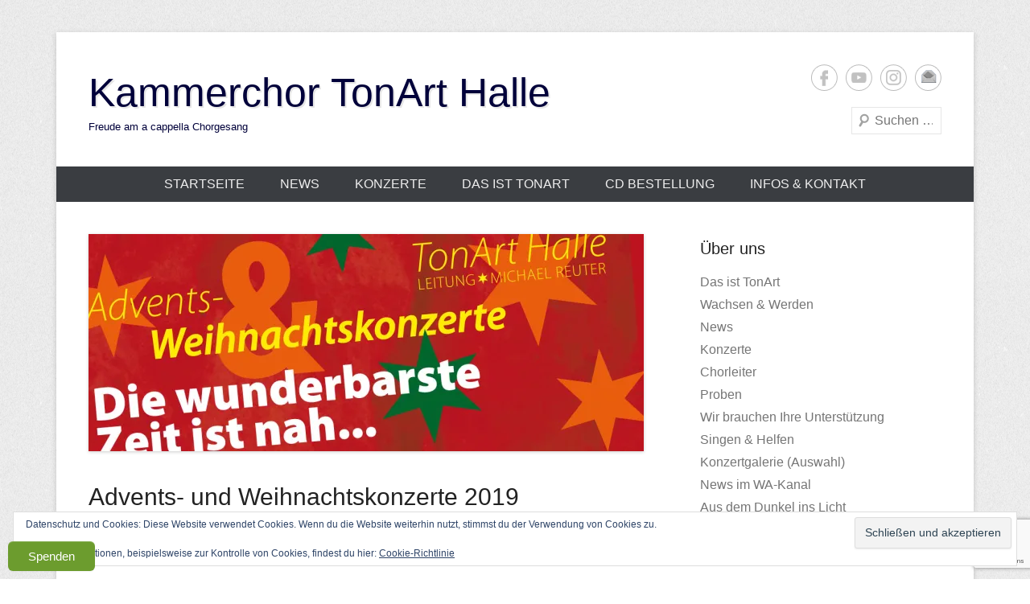

--- FILE ---
content_type: text/html; charset=UTF-8
request_url: https://www.kammerchor-tonart.de/advents-und-weihnachtskonzerte-2019.html
body_size: 71995
content:
<!DOCTYPE html>
<!--[if IE 6]>
<html id="ie6" >
<![endif]-->
<!--[if IE 7]>
<html id="ie7" >
<![endif]-->
<!--[if IE 8]>
<html id="ie8" >
<![endif]-->
<!--[if !(IE 6) | !(IE 7) | !(IE 8)  ]><!-->
<html >
<!--<![endif]-->
<head>
<meta charset="UTF-8" />
<link rel="profile" href="https://gmpg.org/xfn/11" />
<link rel="pingback" href="https://www.kammerchor-tonart.de/xmlrpc.php" />
<meta name='robots' content='index, follow, max-image-preview:large, max-snippet:-1, max-video-preview:-1' />
	<style>img:is([sizes="auto" i], [sizes^="auto," i]) { contain-intrinsic-size: 3000px 1500px }</style>
	<!-- Jetpack Site Verification Tags -->
<meta name="google-site-verification" content="5BCxYCwgpd4g2CjNFoLLAQdKzZRyw9srwxKFO5Osx2k" />

	<!-- This site is optimized with the Yoast SEO plugin v26.7 - https://yoast.com/wordpress/plugins/seo/ -->
	<title>Advents- und Weihnachtskonzerte 2019 - Kammerchor TonArt Halle</title>
	<link rel="canonical" href="https://www.kammerchor-tonart.de/advents-und-weihnachtskonzerte-2019.html" />
	<meta property="og:locale" content="de_DE" />
	<meta property="og:type" content="article" />
	<meta property="og:title" content="Advents- und Weihnachtskonzerte 2019 - Kammerchor TonArt Halle" />
	<meta property="og:description" content="„Die wunderbarste Zeit ist nah“ So freuen sich nicht nur Kinder auf die Advents- und Weihnachtszeit, wegen bunter Lichter, kleiner und großer Geschenke in Adventskalendern, Weiterlesen..." />
	<meta property="og:url" content="https://www.kammerchor-tonart.de/advents-und-weihnachtskonzerte-2019.html" />
	<meta property="og:site_name" content="Kammerchor TonArt Halle" />
	<meta property="article:publisher" content="https://www.facebook.com/TonArt.Halle" />
	<meta property="article:published_time" content="2019-11-10T11:00:54+00:00" />
	<meta property="article:modified_time" content="2019-11-25T08:39:36+00:00" />
	<meta property="og:image" content="https://i2.wp.com/www.kammerchor-tonart.de/wp-content/uploads/2019/11/plakat-weihnachten-2019_Sli.jpg?fit=1140%2C450&ssl=1" />
	<meta property="og:image:width" content="1140" />
	<meta property="og:image:height" content="450" />
	<meta property="og:image:type" content="image/jpeg" />
	<meta name="author" content="Kammerchor Tonart" />
	<meta name="twitter:label1" content="Verfasst von" />
	<meta name="twitter:data1" content="Kammerchor Tonart" />
	<meta name="twitter:label2" content="Geschätzte Lesezeit" />
	<meta name="twitter:data2" content="1 Minute" />
	<script type="application/ld+json" class="yoast-schema-graph">{"@context":"https://schema.org","@graph":[{"@type":"Article","@id":"https://www.kammerchor-tonart.de/advents-und-weihnachtskonzerte-2019.html#article","isPartOf":{"@id":"https://www.kammerchor-tonart.de/advents-und-weihnachtskonzerte-2019.html"},"author":{"name":"Kammerchor Tonart","@id":"https://www.kammerchor-tonart.de/#/schema/person/6efa70cffea26cde4c28e476cd02c56e"},"headline":"Advents- und Weihnachtskonzerte 2019","datePublished":"2019-11-10T11:00:54+00:00","dateModified":"2019-11-25T08:39:36+00:00","mainEntityOfPage":{"@id":"https://www.kammerchor-tonart.de/advents-und-weihnachtskonzerte-2019.html"},"wordCount":173,"publisher":{"@id":"https://www.kammerchor-tonart.de/#organization"},"image":{"@id":"https://www.kammerchor-tonart.de/advents-und-weihnachtskonzerte-2019.html#primaryimage"},"thumbnailUrl":"https://i0.wp.com/www.kammerchor-tonart.de/wp-content/uploads/2019/11/plakat-weihnachten-2019_Sli.jpg?fit=1140%2C450&ssl=1","keywords":["Adventskonzert","Aids-Hilfe Halle","Benefizkonzert","Freylinghausen-Saal","Heilandkirche","Petrikirche Löbejün","Weihnachtskonzert"],"articleSection":["Konzerte","News"],"inLanguage":"de"},{"@type":"WebPage","@id":"https://www.kammerchor-tonart.de/advents-und-weihnachtskonzerte-2019.html","url":"https://www.kammerchor-tonart.de/advents-und-weihnachtskonzerte-2019.html","name":"Advents- und Weihnachtskonzerte 2019 - Kammerchor TonArt Halle","isPartOf":{"@id":"https://www.kammerchor-tonart.de/#website"},"primaryImageOfPage":{"@id":"https://www.kammerchor-tonart.de/advents-und-weihnachtskonzerte-2019.html#primaryimage"},"image":{"@id":"https://www.kammerchor-tonart.de/advents-und-weihnachtskonzerte-2019.html#primaryimage"},"thumbnailUrl":"https://i0.wp.com/www.kammerchor-tonart.de/wp-content/uploads/2019/11/plakat-weihnachten-2019_Sli.jpg?fit=1140%2C450&ssl=1","datePublished":"2019-11-10T11:00:54+00:00","dateModified":"2019-11-25T08:39:36+00:00","breadcrumb":{"@id":"https://www.kammerchor-tonart.de/advents-und-weihnachtskonzerte-2019.html#breadcrumb"},"inLanguage":"de","potentialAction":[{"@type":"ReadAction","target":["https://www.kammerchor-tonart.de/advents-und-weihnachtskonzerte-2019.html"]}]},{"@type":"ImageObject","inLanguage":"de","@id":"https://www.kammerchor-tonart.de/advents-und-weihnachtskonzerte-2019.html#primaryimage","url":"https://i0.wp.com/www.kammerchor-tonart.de/wp-content/uploads/2019/11/plakat-weihnachten-2019_Sli.jpg?fit=1140%2C450&ssl=1","contentUrl":"https://i0.wp.com/www.kammerchor-tonart.de/wp-content/uploads/2019/11/plakat-weihnachten-2019_Sli.jpg?fit=1140%2C450&ssl=1","width":1140,"height":450},{"@type":"BreadcrumbList","@id":"https://www.kammerchor-tonart.de/advents-und-weihnachtskonzerte-2019.html#breadcrumb","itemListElement":[{"@type":"ListItem","position":1,"name":"Startseite","item":"https://www.kammerchor-tonart.de/"},{"@type":"ListItem","position":2,"name":"Advents- und Weihnachtskonzerte 2019"}]},{"@type":"WebSite","@id":"https://www.kammerchor-tonart.de/#website","url":"https://www.kammerchor-tonart.de/","name":"Kammerchor TonArt Halle","description":"Freude am a cappella Chorgesang","publisher":{"@id":"https://www.kammerchor-tonart.de/#organization"},"alternateName":"TonArt","potentialAction":[{"@type":"SearchAction","target":{"@type":"EntryPoint","urlTemplate":"https://www.kammerchor-tonart.de/?s={search_term_string}"},"query-input":{"@type":"PropertyValueSpecification","valueRequired":true,"valueName":"search_term_string"}}],"inLanguage":"de"},{"@type":"Organization","@id":"https://www.kammerchor-tonart.de/#organization","name":"Kammerchor TonArt e.V. HalleTonArt","alternateName":"TonArt","url":"https://www.kammerchor-tonart.de/","logo":{"@type":"ImageObject","inLanguage":"de","@id":"https://www.kammerchor-tonart.de/#/schema/logo/image/","url":"https://i0.wp.com/www.kammerchor-tonart.de/wp-content/uploads/2022/02/cropped-TonArt-Logo-9-e1644478240608-1.png?fit=300%2C300&ssl=1","contentUrl":"https://i0.wp.com/www.kammerchor-tonart.de/wp-content/uploads/2022/02/cropped-TonArt-Logo-9-e1644478240608-1.png?fit=300%2C300&ssl=1","width":300,"height":300,"caption":"Kammerchor TonArt e.V. HalleTonArt"},"image":{"@id":"https://www.kammerchor-tonart.de/#/schema/logo/image/"},"sameAs":["https://www.facebook.com/TonArt.Halle","https://instagram.com/kammerchortonart/","https://www.youtube.com/@TonArt-Halle"]},{"@type":"Person","@id":"https://www.kammerchor-tonart.de/#/schema/person/6efa70cffea26cde4c28e476cd02c56e","name":"Kammerchor Tonart","image":{"@type":"ImageObject","inLanguage":"de","@id":"https://www.kammerchor-tonart.de/#/schema/person/image/","url":"https://secure.gravatar.com/avatar/aad917c984fde9116a9ac8ec91f7b74d?s=96&d=mm&r=g","contentUrl":"https://secure.gravatar.com/avatar/aad917c984fde9116a9ac8ec91f7b74d?s=96&d=mm&r=g","caption":"Kammerchor Tonart"}}]}</script>
	<!-- / Yoast SEO plugin. -->


<link rel='dns-prefetch' href='//secure.gravatar.com' />
<link rel='dns-prefetch' href='//stats.wp.com' />
<link rel='dns-prefetch' href='//v0.wordpress.com' />
<link rel='dns-prefetch' href='//widgets.wp.com' />
<link rel='dns-prefetch' href='//s0.wp.com' />
<link rel='dns-prefetch' href='//0.gravatar.com' />
<link rel='dns-prefetch' href='//1.gravatar.com' />
<link rel='dns-prefetch' href='//2.gravatar.com' />
<link rel='preconnect' href='//i0.wp.com' />
<meta name="viewport" content="width=device-width, initial-scale=1, maximum-scale=1"><script type="text/javascript">
/* <![CDATA[ */
window._wpemojiSettings = {"baseUrl":"https:\/\/s.w.org\/images\/core\/emoji\/15.0.3\/72x72\/","ext":".png","svgUrl":"https:\/\/s.w.org\/images\/core\/emoji\/15.0.3\/svg\/","svgExt":".svg","source":{"concatemoji":"https:\/\/www.kammerchor-tonart.de\/wp-includes\/js\/wp-emoji-release.min.js?ver=fe0ebeb6f909ca8005bdb5a54ff753f5"}};
/*! This file is auto-generated */
!function(i,n){var o,s,e;function c(e){try{var t={supportTests:e,timestamp:(new Date).valueOf()};sessionStorage.setItem(o,JSON.stringify(t))}catch(e){}}function p(e,t,n){e.clearRect(0,0,e.canvas.width,e.canvas.height),e.fillText(t,0,0);var t=new Uint32Array(e.getImageData(0,0,e.canvas.width,e.canvas.height).data),r=(e.clearRect(0,0,e.canvas.width,e.canvas.height),e.fillText(n,0,0),new Uint32Array(e.getImageData(0,0,e.canvas.width,e.canvas.height).data));return t.every(function(e,t){return e===r[t]})}function u(e,t,n){switch(t){case"flag":return n(e,"\ud83c\udff3\ufe0f\u200d\u26a7\ufe0f","\ud83c\udff3\ufe0f\u200b\u26a7\ufe0f")?!1:!n(e,"\ud83c\uddfa\ud83c\uddf3","\ud83c\uddfa\u200b\ud83c\uddf3")&&!n(e,"\ud83c\udff4\udb40\udc67\udb40\udc62\udb40\udc65\udb40\udc6e\udb40\udc67\udb40\udc7f","\ud83c\udff4\u200b\udb40\udc67\u200b\udb40\udc62\u200b\udb40\udc65\u200b\udb40\udc6e\u200b\udb40\udc67\u200b\udb40\udc7f");case"emoji":return!n(e,"\ud83d\udc26\u200d\u2b1b","\ud83d\udc26\u200b\u2b1b")}return!1}function f(e,t,n){var r="undefined"!=typeof WorkerGlobalScope&&self instanceof WorkerGlobalScope?new OffscreenCanvas(300,150):i.createElement("canvas"),a=r.getContext("2d",{willReadFrequently:!0}),o=(a.textBaseline="top",a.font="600 32px Arial",{});return e.forEach(function(e){o[e]=t(a,e,n)}),o}function t(e){var t=i.createElement("script");t.src=e,t.defer=!0,i.head.appendChild(t)}"undefined"!=typeof Promise&&(o="wpEmojiSettingsSupports",s=["flag","emoji"],n.supports={everything:!0,everythingExceptFlag:!0},e=new Promise(function(e){i.addEventListener("DOMContentLoaded",e,{once:!0})}),new Promise(function(t){var n=function(){try{var e=JSON.parse(sessionStorage.getItem(o));if("object"==typeof e&&"number"==typeof e.timestamp&&(new Date).valueOf()<e.timestamp+604800&&"object"==typeof e.supportTests)return e.supportTests}catch(e){}return null}();if(!n){if("undefined"!=typeof Worker&&"undefined"!=typeof OffscreenCanvas&&"undefined"!=typeof URL&&URL.createObjectURL&&"undefined"!=typeof Blob)try{var e="postMessage("+f.toString()+"("+[JSON.stringify(s),u.toString(),p.toString()].join(",")+"));",r=new Blob([e],{type:"text/javascript"}),a=new Worker(URL.createObjectURL(r),{name:"wpTestEmojiSupports"});return void(a.onmessage=function(e){c(n=e.data),a.terminate(),t(n)})}catch(e){}c(n=f(s,u,p))}t(n)}).then(function(e){for(var t in e)n.supports[t]=e[t],n.supports.everything=n.supports.everything&&n.supports[t],"flag"!==t&&(n.supports.everythingExceptFlag=n.supports.everythingExceptFlag&&n.supports[t]);n.supports.everythingExceptFlag=n.supports.everythingExceptFlag&&!n.supports.flag,n.DOMReady=!1,n.readyCallback=function(){n.DOMReady=!0}}).then(function(){return e}).then(function(){var e;n.supports.everything||(n.readyCallback(),(e=n.source||{}).concatemoji?t(e.concatemoji):e.wpemoji&&e.twemoji&&(t(e.twemoji),t(e.wpemoji)))}))}((window,document),window._wpemojiSettings);
/* ]]> */
</script>
<link rel='stylesheet' id='structured-content-frontend-css' href='https://www.kammerchor-tonart.de/wp-content/plugins/structured-content/dist/blocks.style.build.css?ver=1.7.0' type='text/css' media='all' />
<style id='wp-emoji-styles-inline-css' type='text/css'>

	img.wp-smiley, img.emoji {
		display: inline !important;
		border: none !important;
		box-shadow: none !important;
		height: 1em !important;
		width: 1em !important;
		margin: 0 0.07em !important;
		vertical-align: -0.1em !important;
		background: none !important;
		padding: 0 !important;
	}
</style>
<link rel='stylesheet' id='wp-block-library-css' href='https://www.kammerchor-tonart.de/wp-includes/css/dist/block-library/style.min.css?ver=fe0ebeb6f909ca8005bdb5a54ff753f5' type='text/css' media='all' />
<style id='wp-block-library-theme-inline-css' type='text/css'>
.wp-block-audio :where(figcaption){color:#555;font-size:13px;text-align:center}.is-dark-theme .wp-block-audio :where(figcaption){color:#ffffffa6}.wp-block-audio{margin:0 0 1em}.wp-block-code{border:1px solid #ccc;border-radius:4px;font-family:Menlo,Consolas,monaco,monospace;padding:.8em 1em}.wp-block-embed :where(figcaption){color:#555;font-size:13px;text-align:center}.is-dark-theme .wp-block-embed :where(figcaption){color:#ffffffa6}.wp-block-embed{margin:0 0 1em}.blocks-gallery-caption{color:#555;font-size:13px;text-align:center}.is-dark-theme .blocks-gallery-caption{color:#ffffffa6}:root :where(.wp-block-image figcaption){color:#555;font-size:13px;text-align:center}.is-dark-theme :root :where(.wp-block-image figcaption){color:#ffffffa6}.wp-block-image{margin:0 0 1em}.wp-block-pullquote{border-bottom:4px solid;border-top:4px solid;color:currentColor;margin-bottom:1.75em}.wp-block-pullquote cite,.wp-block-pullquote footer,.wp-block-pullquote__citation{color:currentColor;font-size:.8125em;font-style:normal;text-transform:uppercase}.wp-block-quote{border-left:.25em solid;margin:0 0 1.75em;padding-left:1em}.wp-block-quote cite,.wp-block-quote footer{color:currentColor;font-size:.8125em;font-style:normal;position:relative}.wp-block-quote:where(.has-text-align-right){border-left:none;border-right:.25em solid;padding-left:0;padding-right:1em}.wp-block-quote:where(.has-text-align-center){border:none;padding-left:0}.wp-block-quote.is-large,.wp-block-quote.is-style-large,.wp-block-quote:where(.is-style-plain){border:none}.wp-block-search .wp-block-search__label{font-weight:700}.wp-block-search__button{border:1px solid #ccc;padding:.375em .625em}:where(.wp-block-group.has-background){padding:1.25em 2.375em}.wp-block-separator.has-css-opacity{opacity:.4}.wp-block-separator{border:none;border-bottom:2px solid;margin-left:auto;margin-right:auto}.wp-block-separator.has-alpha-channel-opacity{opacity:1}.wp-block-separator:not(.is-style-wide):not(.is-style-dots){width:100px}.wp-block-separator.has-background:not(.is-style-dots){border-bottom:none;height:1px}.wp-block-separator.has-background:not(.is-style-wide):not(.is-style-dots){height:2px}.wp-block-table{margin:0 0 1em}.wp-block-table td,.wp-block-table th{word-break:normal}.wp-block-table :where(figcaption){color:#555;font-size:13px;text-align:center}.is-dark-theme .wp-block-table :where(figcaption){color:#ffffffa6}.wp-block-video :where(figcaption){color:#555;font-size:13px;text-align:center}.is-dark-theme .wp-block-video :where(figcaption){color:#ffffffa6}.wp-block-video{margin:0 0 1em}:root :where(.wp-block-template-part.has-background){margin-bottom:0;margin-top:0;padding:1.25em 2.375em}
</style>
<style id='safe-svg-svg-icon-style-inline-css' type='text/css'>
.safe-svg-cover{text-align:center}.safe-svg-cover .safe-svg-inside{display:inline-block;max-width:100%}.safe-svg-cover svg{fill:currentColor;height:100%;max-height:100%;max-width:100%;width:100%}

</style>
<link rel='stylesheet' id='mediaelement-css' href='https://www.kammerchor-tonart.de/wp-includes/js/mediaelement/mediaelementplayer-legacy.min.css?ver=4.2.17' type='text/css' media='all' />
<link rel='stylesheet' id='wp-mediaelement-css' href='https://www.kammerchor-tonart.de/wp-includes/js/mediaelement/wp-mediaelement.min.css?ver=fe0ebeb6f909ca8005bdb5a54ff753f5' type='text/css' media='all' />
<style id='jetpack-sharing-buttons-style-inline-css' type='text/css'>
.jetpack-sharing-buttons__services-list{display:flex;flex-direction:row;flex-wrap:wrap;gap:0;list-style-type:none;margin:5px;padding:0}.jetpack-sharing-buttons__services-list.has-small-icon-size{font-size:12px}.jetpack-sharing-buttons__services-list.has-normal-icon-size{font-size:16px}.jetpack-sharing-buttons__services-list.has-large-icon-size{font-size:24px}.jetpack-sharing-buttons__services-list.has-huge-icon-size{font-size:36px}@media print{.jetpack-sharing-buttons__services-list{display:none!important}}.editor-styles-wrapper .wp-block-jetpack-sharing-buttons{gap:0;padding-inline-start:0}ul.jetpack-sharing-buttons__services-list.has-background{padding:1.25em 2.375em}
</style>
<style id='classic-theme-styles-inline-css' type='text/css'>
/*! This file is auto-generated */
.wp-block-button__link{color:#fff;background-color:#32373c;border-radius:9999px;box-shadow:none;text-decoration:none;padding:calc(.667em + 2px) calc(1.333em + 2px);font-size:1.125em}.wp-block-file__button{background:#32373c;color:#fff;text-decoration:none}
</style>
<style id='global-styles-inline-css' type='text/css'>
:root{--wp--preset--aspect-ratio--square: 1;--wp--preset--aspect-ratio--4-3: 4/3;--wp--preset--aspect-ratio--3-4: 3/4;--wp--preset--aspect-ratio--3-2: 3/2;--wp--preset--aspect-ratio--2-3: 2/3;--wp--preset--aspect-ratio--16-9: 16/9;--wp--preset--aspect-ratio--9-16: 9/16;--wp--preset--color--black: #000000;--wp--preset--color--cyan-bluish-gray: #abb8c3;--wp--preset--color--white: #ffffff;--wp--preset--color--pale-pink: #f78da7;--wp--preset--color--vivid-red: #cf2e2e;--wp--preset--color--luminous-vivid-orange: #ff6900;--wp--preset--color--luminous-vivid-amber: #fcb900;--wp--preset--color--light-green-cyan: #7bdcb5;--wp--preset--color--vivid-green-cyan: #00d084;--wp--preset--color--pale-cyan-blue: #8ed1fc;--wp--preset--color--vivid-cyan-blue: #0693e3;--wp--preset--color--vivid-purple: #9b51e0;--wp--preset--color--dark-gray: #3a3d41;--wp--preset--color--medium-gray: #757575;--wp--preset--color--light-gray: #eeeeee;--wp--preset--color--blue: #0088cc;--wp--preset--gradient--vivid-cyan-blue-to-vivid-purple: linear-gradient(135deg,rgba(6,147,227,1) 0%,rgb(155,81,224) 100%);--wp--preset--gradient--light-green-cyan-to-vivid-green-cyan: linear-gradient(135deg,rgb(122,220,180) 0%,rgb(0,208,130) 100%);--wp--preset--gradient--luminous-vivid-amber-to-luminous-vivid-orange: linear-gradient(135deg,rgba(252,185,0,1) 0%,rgba(255,105,0,1) 100%);--wp--preset--gradient--luminous-vivid-orange-to-vivid-red: linear-gradient(135deg,rgba(255,105,0,1) 0%,rgb(207,46,46) 100%);--wp--preset--gradient--very-light-gray-to-cyan-bluish-gray: linear-gradient(135deg,rgb(238,238,238) 0%,rgb(169,184,195) 100%);--wp--preset--gradient--cool-to-warm-spectrum: linear-gradient(135deg,rgb(74,234,220) 0%,rgb(151,120,209) 20%,rgb(207,42,186) 40%,rgb(238,44,130) 60%,rgb(251,105,98) 80%,rgb(254,248,76) 100%);--wp--preset--gradient--blush-light-purple: linear-gradient(135deg,rgb(255,206,236) 0%,rgb(152,150,240) 100%);--wp--preset--gradient--blush-bordeaux: linear-gradient(135deg,rgb(254,205,165) 0%,rgb(254,45,45) 50%,rgb(107,0,62) 100%);--wp--preset--gradient--luminous-dusk: linear-gradient(135deg,rgb(255,203,112) 0%,rgb(199,81,192) 50%,rgb(65,88,208) 100%);--wp--preset--gradient--pale-ocean: linear-gradient(135deg,rgb(255,245,203) 0%,rgb(182,227,212) 50%,rgb(51,167,181) 100%);--wp--preset--gradient--electric-grass: linear-gradient(135deg,rgb(202,248,128) 0%,rgb(113,206,126) 100%);--wp--preset--gradient--midnight: linear-gradient(135deg,rgb(2,3,129) 0%,rgb(40,116,252) 100%);--wp--preset--font-size--small: 16px;--wp--preset--font-size--medium: 20px;--wp--preset--font-size--large: 24px;--wp--preset--font-size--x-large: 42px;--wp--preset--font-size--extra-small: 16px;--wp--preset--font-size--normal: 18px;--wp--preset--font-size--huge: 30px;--wp--preset--spacing--20: 0.44rem;--wp--preset--spacing--30: 0.67rem;--wp--preset--spacing--40: 1rem;--wp--preset--spacing--50: 1.5rem;--wp--preset--spacing--60: 2.25rem;--wp--preset--spacing--70: 3.38rem;--wp--preset--spacing--80: 5.06rem;--wp--preset--shadow--natural: 6px 6px 9px rgba(0, 0, 0, 0.2);--wp--preset--shadow--deep: 12px 12px 50px rgba(0, 0, 0, 0.4);--wp--preset--shadow--sharp: 6px 6px 0px rgba(0, 0, 0, 0.2);--wp--preset--shadow--outlined: 6px 6px 0px -3px rgba(255, 255, 255, 1), 6px 6px rgba(0, 0, 0, 1);--wp--preset--shadow--crisp: 6px 6px 0px rgba(0, 0, 0, 1);}:where(.is-layout-flex){gap: 0.5em;}:where(.is-layout-grid){gap: 0.5em;}body .is-layout-flex{display: flex;}.is-layout-flex{flex-wrap: wrap;align-items: center;}.is-layout-flex > :is(*, div){margin: 0;}body .is-layout-grid{display: grid;}.is-layout-grid > :is(*, div){margin: 0;}:where(.wp-block-columns.is-layout-flex){gap: 2em;}:where(.wp-block-columns.is-layout-grid){gap: 2em;}:where(.wp-block-post-template.is-layout-flex){gap: 1.25em;}:where(.wp-block-post-template.is-layout-grid){gap: 1.25em;}.has-black-color{color: var(--wp--preset--color--black) !important;}.has-cyan-bluish-gray-color{color: var(--wp--preset--color--cyan-bluish-gray) !important;}.has-white-color{color: var(--wp--preset--color--white) !important;}.has-pale-pink-color{color: var(--wp--preset--color--pale-pink) !important;}.has-vivid-red-color{color: var(--wp--preset--color--vivid-red) !important;}.has-luminous-vivid-orange-color{color: var(--wp--preset--color--luminous-vivid-orange) !important;}.has-luminous-vivid-amber-color{color: var(--wp--preset--color--luminous-vivid-amber) !important;}.has-light-green-cyan-color{color: var(--wp--preset--color--light-green-cyan) !important;}.has-vivid-green-cyan-color{color: var(--wp--preset--color--vivid-green-cyan) !important;}.has-pale-cyan-blue-color{color: var(--wp--preset--color--pale-cyan-blue) !important;}.has-vivid-cyan-blue-color{color: var(--wp--preset--color--vivid-cyan-blue) !important;}.has-vivid-purple-color{color: var(--wp--preset--color--vivid-purple) !important;}.has-black-background-color{background-color: var(--wp--preset--color--black) !important;}.has-cyan-bluish-gray-background-color{background-color: var(--wp--preset--color--cyan-bluish-gray) !important;}.has-white-background-color{background-color: var(--wp--preset--color--white) !important;}.has-pale-pink-background-color{background-color: var(--wp--preset--color--pale-pink) !important;}.has-vivid-red-background-color{background-color: var(--wp--preset--color--vivid-red) !important;}.has-luminous-vivid-orange-background-color{background-color: var(--wp--preset--color--luminous-vivid-orange) !important;}.has-luminous-vivid-amber-background-color{background-color: var(--wp--preset--color--luminous-vivid-amber) !important;}.has-light-green-cyan-background-color{background-color: var(--wp--preset--color--light-green-cyan) !important;}.has-vivid-green-cyan-background-color{background-color: var(--wp--preset--color--vivid-green-cyan) !important;}.has-pale-cyan-blue-background-color{background-color: var(--wp--preset--color--pale-cyan-blue) !important;}.has-vivid-cyan-blue-background-color{background-color: var(--wp--preset--color--vivid-cyan-blue) !important;}.has-vivid-purple-background-color{background-color: var(--wp--preset--color--vivid-purple) !important;}.has-black-border-color{border-color: var(--wp--preset--color--black) !important;}.has-cyan-bluish-gray-border-color{border-color: var(--wp--preset--color--cyan-bluish-gray) !important;}.has-white-border-color{border-color: var(--wp--preset--color--white) !important;}.has-pale-pink-border-color{border-color: var(--wp--preset--color--pale-pink) !important;}.has-vivid-red-border-color{border-color: var(--wp--preset--color--vivid-red) !important;}.has-luminous-vivid-orange-border-color{border-color: var(--wp--preset--color--luminous-vivid-orange) !important;}.has-luminous-vivid-amber-border-color{border-color: var(--wp--preset--color--luminous-vivid-amber) !important;}.has-light-green-cyan-border-color{border-color: var(--wp--preset--color--light-green-cyan) !important;}.has-vivid-green-cyan-border-color{border-color: var(--wp--preset--color--vivid-green-cyan) !important;}.has-pale-cyan-blue-border-color{border-color: var(--wp--preset--color--pale-cyan-blue) !important;}.has-vivid-cyan-blue-border-color{border-color: var(--wp--preset--color--vivid-cyan-blue) !important;}.has-vivid-purple-border-color{border-color: var(--wp--preset--color--vivid-purple) !important;}.has-vivid-cyan-blue-to-vivid-purple-gradient-background{background: var(--wp--preset--gradient--vivid-cyan-blue-to-vivid-purple) !important;}.has-light-green-cyan-to-vivid-green-cyan-gradient-background{background: var(--wp--preset--gradient--light-green-cyan-to-vivid-green-cyan) !important;}.has-luminous-vivid-amber-to-luminous-vivid-orange-gradient-background{background: var(--wp--preset--gradient--luminous-vivid-amber-to-luminous-vivid-orange) !important;}.has-luminous-vivid-orange-to-vivid-red-gradient-background{background: var(--wp--preset--gradient--luminous-vivid-orange-to-vivid-red) !important;}.has-very-light-gray-to-cyan-bluish-gray-gradient-background{background: var(--wp--preset--gradient--very-light-gray-to-cyan-bluish-gray) !important;}.has-cool-to-warm-spectrum-gradient-background{background: var(--wp--preset--gradient--cool-to-warm-spectrum) !important;}.has-blush-light-purple-gradient-background{background: var(--wp--preset--gradient--blush-light-purple) !important;}.has-blush-bordeaux-gradient-background{background: var(--wp--preset--gradient--blush-bordeaux) !important;}.has-luminous-dusk-gradient-background{background: var(--wp--preset--gradient--luminous-dusk) !important;}.has-pale-ocean-gradient-background{background: var(--wp--preset--gradient--pale-ocean) !important;}.has-electric-grass-gradient-background{background: var(--wp--preset--gradient--electric-grass) !important;}.has-midnight-gradient-background{background: var(--wp--preset--gradient--midnight) !important;}.has-small-font-size{font-size: var(--wp--preset--font-size--small) !important;}.has-medium-font-size{font-size: var(--wp--preset--font-size--medium) !important;}.has-large-font-size{font-size: var(--wp--preset--font-size--large) !important;}.has-x-large-font-size{font-size: var(--wp--preset--font-size--x-large) !important;}
:where(.wp-block-post-template.is-layout-flex){gap: 1.25em;}:where(.wp-block-post-template.is-layout-grid){gap: 1.25em;}
:where(.wp-block-columns.is-layout-flex){gap: 2em;}:where(.wp-block-columns.is-layout-grid){gap: 2em;}
:root :where(.wp-block-pullquote){font-size: 1.5em;line-height: 1.6;}
</style>
<link rel='stylesheet' id='contact-form-7-css' href='https://www.kammerchor-tonart.de/wp-content/plugins/contact-form-7/includes/css/styles.css?ver=6.1.4' type='text/css' media='all' />
<link rel='stylesheet' id='jetpack_likes-css' href='https://www.kammerchor-tonart.de/wp-content/plugins/jetpack/modules/likes/style.css?ver=15.4' type='text/css' media='all' />
<link rel='stylesheet' id='catcheverest-style-css' href='https://www.kammerchor-tonart.de/wp-content/themes/catch-everest/style.css?ver=20240927-110115' type='text/css' media='all' />
<link rel='stylesheet' id='catcheverest-block-style-css' href='https://www.kammerchor-tonart.de/wp-content/themes/catch-everest/css/blocks.css?ver=1.0' type='text/css' media='all' />
<link rel='stylesheet' id='genericons-css' href='https://www.kammerchor-tonart.de/wp-content/plugins/jetpack/_inc/genericons/genericons/genericons.css?ver=3.1' type='text/css' media='all' />
<link rel='stylesheet' id='catcheverest-responsive-css' href='https://www.kammerchor-tonart.de/wp-content/themes/catch-everest/css/responsive.css?ver=3.6.4' type='text/css' media='all' />
<link rel='stylesheet' id='sharedaddy-css' href='https://www.kammerchor-tonart.de/wp-content/plugins/jetpack/modules/sharedaddy/sharing.css?ver=15.4' type='text/css' media='all' />
<link rel='stylesheet' id='social-logos-css' href='https://www.kammerchor-tonart.de/wp-content/plugins/jetpack/_inc/social-logos/social-logos.min.css?ver=15.4' type='text/css' media='all' />
<script type="text/javascript" src="https://www.kammerchor-tonart.de/wp-includes/js/jquery/jquery.min.js?ver=3.7.1" id="jquery-core-js"></script>
<script type="text/javascript" src="https://www.kammerchor-tonart.de/wp-includes/js/jquery/jquery-migrate.min.js?ver=3.4.1" id="jquery-migrate-js"></script>
<!--[if lt IE 9]>
<script type="text/javascript" src="https://www.kammerchor-tonart.de/wp-content/themes/catch-everest/js/html5.min.js?ver=3.7.3" id="catcheverest-html5-js"></script>
<![endif]-->
<link rel="https://api.w.org/" href="https://www.kammerchor-tonart.de/wp-json/" /><link rel="alternate" title="JSON" type="application/json" href="https://www.kammerchor-tonart.de/wp-json/wp/v2/posts/559" />	<style>img#wpstats{display:none}</style>
		<!-- refreshing cache -->	<style type="text/css">
			#site-title a,
		#site-description {
			color: #00003a !important;
		}
		</style>
	<style type="text/css" id="custom-background-css">
body.custom-background { background-image: url("https://www.kammerchor-tonart.de/wp-content/themes/catch-everest/images/noise.png"); background-position: left top; background-size: auto; background-repeat: repeat; background-attachment: scroll; }
</style>
	<link rel="icon" href="https://i0.wp.com/www.kammerchor-tonart.de/wp-content/uploads/2022/02/cropped-TonArt-Logo-9.png?fit=32%2C32&#038;ssl=1" sizes="32x32" />
<link rel="icon" href="https://i0.wp.com/www.kammerchor-tonart.de/wp-content/uploads/2022/02/cropped-TonArt-Logo-9.png?fit=192%2C192&#038;ssl=1" sizes="192x192" />
<link rel="apple-touch-icon" href="https://i0.wp.com/www.kammerchor-tonart.de/wp-content/uploads/2022/02/cropped-TonArt-Logo-9.png?fit=180%2C180&#038;ssl=1" />
<meta name="msapplication-TileImage" content="https://i0.wp.com/www.kammerchor-tonart.de/wp-content/uploads/2022/02/cropped-TonArt-Logo-9.png?fit=270%2C270&#038;ssl=1" />
<!-- This site is optimized with the Catch Web Tools v2.7.6 - https://catchplugins.com/plugins/catch-web-tools/ -->
<!-- CWT Webmaster Tools -->
<script async="async" type="text/javascript" src="https://www.betterplace.org/de/widgets/overlays/TNctE-FLTi8iivRcCtcNEUmK.js"></script>
<script 
  src="https://www.paypal.com/sdk/js?client-id=BAA3OrtAGvyB1AWLDJDypm0jXGX_WbIFkJCSNcD96NJ7ypKMHjUmdlTguhNd4LCzcE6s2kFDsN7sSJRxog&components=hosted-buttons&disable-funding=venmo&currency=EUR">
</script>

<!-- CWT Opengraph Tools -->

<!-- CWT SEO -->

<!-- CWT Custom CSS -->

<!-- / Catch Web Tools plugin. -->
		<style type="text/css" id="wp-custom-css">
			/*
Willkommen beim benutzerdefinierten CSS!

CSS (Cascading Style Sheets) ist eine Art Code, der dem Browser sagt, wie
eine Webseite dargestellt werden soll. Du kannst diese Kommentare löschen
und mit deinen Anpassungen beginnen.

Als Standard wird dein Stylesheet nach den Theme-Stylesheets geladen, das
heißt, dass deine Regeln Vorrang haben und die Theme-CSS-Regeln
überschreiben können. Schreibe einfach hier rein, was du ändern
möchtest, du musst nicht den gesamten Stylesheet-Inhalt deines Themes
kopieren.
*/
#site-title {
	font-family: "Arial Narrow", "Liberation-Sans", verdana, sans-serif;
	font-weight: lighter;
	line-height: 1.4;
	text-shadow: 2px 2px #e6e6e6;
}

#header-menu {
	background-color: #00003a;
}

#site-generator {
	background-color: #00003a;
}		</style>
		</head>

<body data-rsssl=1 class="post-template-default single single-post postid-559 single-format-standard custom-background wp-embed-responsive group-blog right-sidebar">



<div id="page" class="hfeed site">

		<a class="skip-link screen-reader-text" href="#content">Zum Inhalt wechseln</a>
    
	<header id="masthead" role="banner">
    
    	        
    	<div id="hgroup-wrap" class="container">
        
       		
        <div id="header-left">
            <div id="hgroup">
									<p id="site-title"><a href="https://www.kammerchor-tonart.de/" rel="home">Kammerchor TonArt Halle</a></p>
									<p id="site-description">Freude am a cappella Chorgesang</p>
				
            </div><!-- #hgroup -->
        </div><!-- #header-left -->

    <div id="header-right" class="header-sidebar widget-area">
    				<aside class="widget widget_catcheverest_social_widget">
           		
		<ul class="social-profile"><li class="facebook"><a href="https://www.facebook.com/TonArt.Halle" title="Facebook" target="_blank">Facebook</a></li><li class="you-tube"><a href="https://www.youtube.com/@TonArt-Halle" title="YouTube" target="_blank">YouTube</a></li><li class="instagram"><a href="https://www.instagram.com/kammerchortonart/" title="Instagram" target="_blank">Instagram</a></li><li class="email"><a href="mailto:info@kammerchor-tonart.de" title="Email" target="_blank">Email</a></li>
		</ul>           	</aside>
		        <aside class="widget widget_search" id="search-5">
        		<form method="get" class="searchform" action="https://www.kammerchor-tonart.de/" role="search">
		<label for="s" class="screen-reader-text">Suche</label>
		<input type="text" class="field" name="s" value="" id="s" placeholder="Suchen …" />
		<input type="submit" class="submit" name="submit" id="searchsubmit" value="Suche" />
	</form>
		</aside>
    </div><!-- #header-right .widget-area -->
            
        </div><!-- #hgroup-wrap -->
        
        	<div id="primary-menu-wrapper" class="menu-wrapper">
        <div class="menu-toggle-wrapper">
            <button id="menu-toggle" class="menu-toggle" aria-controls="main-menu" aria-expanded="false"><span class="menu-label">Menü</span></button>
        </div><!-- .menu-toggle-wrapper -->

        <div class="menu-inside-wrapper">
            <nav id="site-navigation" class="main-navigation" role="navigation" aria-label="Primäres Menü">
            <ul id="primary-menu" class="menu nav-menu"><li id="menu-item-22" class="menu-item menu-item-type-custom menu-item-object-custom menu-item-home menu-item-22"><a href="https://www.kammerchor-tonart.de/">Startseite</a></li>
<li id="menu-item-25" class="menu-item menu-item-type-taxonomy menu-item-object-category current-post-ancestor current-menu-parent current-post-parent menu-item-25"><a href="https://www.kammerchor-tonart.de/category/news">News</a></li>
<li id="menu-item-26" class="menu-item menu-item-type-taxonomy menu-item-object-category current-post-ancestor current-menu-parent current-post-parent menu-item-26"><a href="https://www.kammerchor-tonart.de/category/konzerte">Konzerte</a></li>
<li id="menu-item-1547" class="menu-item menu-item-type-post_type menu-item-object-page menu-item-has-children menu-item-1547"><a href="https://www.kammerchor-tonart.de/das-ist-tonart">Das ist TonArt</a>
<ul class="sub-menu">
	<li id="menu-item-1548" class="menu-item menu-item-type-post_type menu-item-object-page menu-item-1548"><a href="https://www.kammerchor-tonart.de/wachsen-werden">Wachsen &#038; Werden</a></li>
	<li id="menu-item-1549" class="menu-item menu-item-type-post_type menu-item-object-page menu-item-1549"><a href="https://www.kammerchor-tonart.de/proben">Proben</a></li>
	<li id="menu-item-1550" class="menu-item menu-item-type-post_type menu-item-object-post menu-item-1550"><a href="https://www.kammerchor-tonart.de/sozial-engagiert.html">Singen &#038; Helfen</a></li>
	<li id="menu-item-1551" class="menu-item menu-item-type-post_type menu-item-object-post menu-item-1551"><a href="https://www.kammerchor-tonart.de/25-jahre-tonart.html">25+ Jahre TonArt</a></li>
</ul>
</li>
<li id="menu-item-1624" class="menu-item menu-item-type-post_type menu-item-object-page menu-item-1624"><a href="https://www.kammerchor-tonart.de/cd-bestellung">CD Bestellung</a></li>
<li id="menu-item-601" class="menu-item menu-item-type-post_type menu-item-object-page menu-item-has-children menu-item-601"><a href="https://www.kammerchor-tonart.de/infos-kontakt">Infos &#038; Kontakt</a>
<ul class="sub-menu">
	<li id="menu-item-88" class="menu-item menu-item-type-post_type menu-item-object-page menu-item-88"><a href="https://www.kammerchor-tonart.de/kontakt">Kontakt</a></li>
	<li id="menu-item-132" class="menu-item menu-item-type-post_type menu-item-object-page menu-item-132"><a href="https://www.kammerchor-tonart.de/anfahrt">Anfahrt</a></li>
	<li id="menu-item-602" class="menu-item menu-item-type-post_type menu-item-object-page menu-item-privacy-policy menu-item-602"><a rel="privacy-policy" href="https://www.kammerchor-tonart.de/datenschutzerklaerung">Datenschutzerklärung</a></li>
	<li id="menu-item-603" class="menu-item menu-item-type-post_type menu-item-object-page menu-item-603"><a href="https://www.kammerchor-tonart.de/satzung">Satzung</a></li>
</ul>
</li>
<li class="default-menu"><a href="https://www.kammerchor-tonart.de/" title="Menu">Menü</a></li></ul>            </nav><!-- .main-navigation -->
    	</div>
    </div>
        
	</header><!-- #masthead .site-header -->
    
	 
        
	    
    
    <div id="main" class="container">
    
		
		<div id="primary" class="content-area">
			<div id="content" class="site-content" role="main">

			
					<nav role="navigation" id="nav-above" class="site-navigation post-navigation">
		<a class="screen-reader-text">Beitrags Übersicht</a>

	
		<div class="nav-previous"><a href="https://www.kammerchor-tonart.de/10-jahre-strasse-der-musik-e-v-benefizkonzert.html" rel="prev"><span class="meta-nav">&larr; Ältere Beiträge</span> 10 Jahre Straße der Musik e.V. &#8211; Benefizkonzert</a></div>		<div class="nav-next"><a href="https://www.kammerchor-tonart.de/unerhoerte-jubilare-gesungen-und-gestrichen.html" rel="next">Unerhörte Jubilare &#8211; Gesungen und Gestrichen <span class="meta-nav">&rarr; Neuere Beiträge</span></a></div>
	
	</nav><!-- #nav-above -->
	
				
<article id="post-559" class="post-559 post type-post status-publish format-standard has-post-thumbnail hentry category-konzerte category-news tag-adventskonzert tag-aids-hilfe-halle tag-benefizkonzert tag-freylinghausen-saal tag-heilandkirche tag-petrikirche-loebejuen tag-weihnachtskonzert">

	
        	<figure class="featured-image">
        <a href="https://www.kammerchor-tonart.de/advents-und-weihnachtskonzerte-2019.html" title="Permanenter Link: Advents- und Weihnachtskonzerte 2019">
            <img width="690" height="270" src="https://i0.wp.com/www.kammerchor-tonart.de/wp-content/uploads/2019/11/plakat-weihnachten-2019_Sli.jpg?resize=690%2C270&amp;ssl=1" class="attachment-featured size-featured wp-post-image" alt="" decoding="async" fetchpriority="high" srcset="https://i0.wp.com/www.kammerchor-tonart.de/wp-content/uploads/2019/11/plakat-weihnachten-2019_Sli.jpg?resize=690%2C270&amp;ssl=1 690w, https://i0.wp.com/www.kammerchor-tonart.de/wp-content/uploads/2019/11/plakat-weihnachten-2019_Sli.jpg?resize=390%2C154&amp;ssl=1 390w" sizes="(max-width: 690px) 100vw, 690px" data-attachment-id="563" data-permalink="https://www.kammerchor-tonart.de/advents-und-weihnachtskonzerte-2019.html/plakat-weihnachten-2019_sli#main" data-orig-file="https://i0.wp.com/www.kammerchor-tonart.de/wp-content/uploads/2019/11/plakat-weihnachten-2019_Sli.jpg?fit=1140%2C450&amp;ssl=1" data-orig-size="1140,450" data-comments-opened="0" data-image-meta="{&quot;aperture&quot;:&quot;0&quot;,&quot;credit&quot;:&quot;&quot;,&quot;camera&quot;:&quot;&quot;,&quot;caption&quot;:&quot;&quot;,&quot;created_timestamp&quot;:&quot;0&quot;,&quot;copyright&quot;:&quot;&quot;,&quot;focal_length&quot;:&quot;0&quot;,&quot;iso&quot;:&quot;0&quot;,&quot;shutter_speed&quot;:&quot;0&quot;,&quot;title&quot;:&quot;&quot;,&quot;orientation&quot;:&quot;0&quot;}" data-image-title="plakat-weihnachten-2019_Sli" data-image-description="" data-image-caption="" data-medium-file="https://i0.wp.com/www.kammerchor-tonart.de/wp-content/uploads/2019/11/plakat-weihnachten-2019_Sli.jpg?fit=1140%2C450&amp;ssl=1" data-large-file="https://i0.wp.com/www.kammerchor-tonart.de/wp-content/uploads/2019/11/plakat-weihnachten-2019_Sli.jpg?fit=690%2C272&amp;ssl=1" />        </a>
        </figure>
    
    <div class="entry-container">

		<header class="entry-header">
    		<h2 class="entry-title"><a href="https://www.kammerchor-tonart.de/advents-und-weihnachtskonzerte-2019.html" rel="bookmark">Advents- und Weihnachtskonzerte 2019</a></h2>            
			                <div class="entry-meta">
                    <span class="on-date">Veröffentlicht in <a href="https://www.kammerchor-tonart.de/advents-und-weihnachtskonzerte-2019.html" title="12:00" rel="bookmark"><time class="entry-date" datetime="2019-11-10T12:00:54+01:00">10. November 2019</time></a></span><span class="by-author"> Von <span class="author vcard"><a class="url fn n" href="https://www.kammerchor-tonart.de/author/techadmin" title="Alle Beiträge anschauen nach Kammerchor Tonart" rel="author">Kammerchor Tonart</a></span></span>                </div><!-- .entry-meta -->
					</header><!-- .entry-header -->

		            <div class="entry-content">
                
<h2 class="wp-block-heading"><strong>„Die wunderbarste Zeit ist nah“</strong></h2>



<p>So freuen sich nicht nur Kinder auf die Advents- und Weihnachtszeit, wegen bunter Lichter, kleiner und großer Geschenke in Adventskalendern, zum Nikolaus oder zum Heiligen Abend. Nein auch wir Erwachsene können uns auf vielfältige musikalische Geschenke freuen. Mit einem musikalischen Adventskalender für unser geneigtes Publikum, feiert der Kammerchor TonArt diese Zeit. Hinter 24 symbolischen Türchen verbergen sich Werke aus der Renaissance bis in unsere Tage, a cappella oder instrumental, gesungen vom gemischten Chor, solistisch, vom Frauen- oder Männerchor, mit russischer Seele, afrikanischem Spirit, französischem Flair oder amerikanischem Swing, barock, romantisch oder poppig, unbekannt, bekannt oder neu interpretiert &#8211; also genau richtig für „Die wunderbarste Zeit“ der Erwartung.</p>



<p>Freuen Sie sich auf ein stimmungsvolles Adventskonzert mit dem Kammerchor TonArt Halle, seinen Solisten, Instrumentalisten und seinem Chorleiter Michael Reuter aus Leipzig. </p>



<h2 class="wp-block-heading"><strong>Konzerttermine</strong>:</h2>



<p><strong>Sa., 14.12.19,  17.00 Uhr</strong><br>Benefizkonzert für  die AIDS-HILFE Halle<br>Freylinghausen-Saal, Franckesche Stiftungen zu Halle</p>



<p><strong>So., 15.12.19, 16.30 Uhr</strong><br>St. Petri Kirche,  Löbejün<br>Am Kirchhof 1</p>



<p><strong>Mo., 06.01.20, 16.00 Uhr</strong><br>Heilandskirche, Krokusweg 29<br>Frohe Zukunft,  Halle</p>
<div class="sharedaddy sd-sharing-enabled"><div class="robots-nocontent sd-block sd-social sd-social-icon-text sd-sharing"><h3 class="sd-title">Teilen mit:</h3><div class="sd-content"><ul><li class="share-facebook"><a rel="nofollow noopener noreferrer"
				data-shared="sharing-facebook-559"
				class="share-facebook sd-button share-icon"
				href="https://www.kammerchor-tonart.de/advents-und-weihnachtskonzerte-2019.html?share=facebook"
				target="_blank"
				aria-labelledby="sharing-facebook-559"
				>
				<span id="sharing-facebook-559" hidden>Klick, um auf Facebook zu teilen (Wird in neuem Fenster geöffnet)</span>
				<span>Facebook</span>
			</a></li><li class="share-jetpack-whatsapp"><a rel="nofollow noopener noreferrer"
				data-shared="sharing-whatsapp-559"
				class="share-jetpack-whatsapp sd-button share-icon"
				href="https://www.kammerchor-tonart.de/advents-und-weihnachtskonzerte-2019.html?share=jetpack-whatsapp"
				target="_blank"
				aria-labelledby="sharing-whatsapp-559"
				>
				<span id="sharing-whatsapp-559" hidden>Klicken, um auf WhatsApp zu teilen (Wird in neuem Fenster geöffnet)</span>
				<span>WhatsApp</span>
			</a></li><li class="share-print"><a rel="nofollow noopener noreferrer"
				data-shared="sharing-print-559"
				class="share-print sd-button share-icon"
				href="https://www.kammerchor-tonart.de/advents-und-weihnachtskonzerte-2019.html#print?share=print"
				target="_blank"
				aria-labelledby="sharing-print-559"
				>
				<span id="sharing-print-559" hidden>Klicken zum Ausdrucken (Wird in neuem Fenster geöffnet)</span>
				<span>Drucken</span>
			</a></li><li class="share-email"><a rel="nofollow noopener noreferrer"
				data-shared="sharing-email-559"
				class="share-email sd-button share-icon"
				href="mailto:?subject=%5BGeteilter%20Beitrag%5D%20Advents-%20und%20Weihnachtskonzerte%202019&#038;body=https%3A%2F%2Fwww.kammerchor-tonart.de%2Fadvents-und-weihnachtskonzerte-2019.html&#038;share=email"
				target="_blank"
				aria-labelledby="sharing-email-559"
				data-email-share-error-title="Hast du deinen E-Mail-Anbieter eingerichtet?" data-email-share-error-text="Wenn du Probleme mit dem Teilen per E-Mail hast, ist die E-Mail möglicherweise nicht für deinen Browser eingerichtet. Du musst die neue E-Mail-Einrichtung möglicherweise selbst vornehmen." data-email-share-nonce="730ad9650f" data-email-share-track-url="https://www.kammerchor-tonart.de/advents-und-weihnachtskonzerte-2019.html?share=email">
				<span id="sharing-email-559" hidden>Klicken, um einem Freund einen Link per E-Mail zu senden (Wird in neuem Fenster geöffnet)</span>
				<span>E-Mail</span>
			</a></li><li class="share-end"></li></ul></div></div></div><div class='sharedaddy sd-block sd-like jetpack-likes-widget-wrapper jetpack-likes-widget-unloaded' id='like-post-wrapper-79803510-559-696c1c6e7d1cc' data-src='https://widgets.wp.com/likes/?ver=15.4#blog_id=79803510&amp;post_id=559&amp;origin=www.kammerchor-tonart.de&amp;obj_id=79803510-559-696c1c6e7d1cc' data-name='like-post-frame-79803510-559-696c1c6e7d1cc' data-title='Liken oder rebloggen'><h3 class="sd-title">Gefällt mir:</h3><div class='likes-widget-placeholder post-likes-widget-placeholder' style='height: 55px;'><span class='button'><span>Gefällt mir</span></span> <span class="loading">Wird geladen …</span></div><span class='sd-text-color'></span><a class='sd-link-color'></a></div>                            </div><!-- .entry-content -->
        
        <footer class="entry-meta">
        	<span class="in-category">Veröffentlicht in <a href="https://www.kammerchor-tonart.de/category/konzerte" rel="category tag">Konzerte</a>, <a href="https://www.kammerchor-tonart.de/category/news" rel="category tag">News</a></span><span class="sep"> | </span><span class="in-tag">Markiert <a href="https://www.kammerchor-tonart.de/tag/adventskonzert" rel="tag">Adventskonzert</a>, <a href="https://www.kammerchor-tonart.de/tag/aids-hilfe-halle" rel="tag">Aids-Hilfe Halle</a>, <a href="https://www.kammerchor-tonart.de/tag/benefizkonzert" rel="tag">Benefizkonzert</a>, <a href="https://www.kammerchor-tonart.de/tag/freylinghausen-saal" rel="tag">Freylinghausen-Saal</a>, <a href="https://www.kammerchor-tonart.de/tag/heilandkirche" rel="tag">Heilandkirche</a>, <a href="https://www.kammerchor-tonart.de/tag/petrikirche-loebejuen" rel="tag">Petrikirche Löbejün</a>, <a href="https://www.kammerchor-tonart.de/tag/weihnachtskonzert" rel="tag">Weihnachtskonzert</a></span>			            			        </footer><!-- .entry-meta -->

  	</div><!-- .entry-container -->

</article><!-- #post-559 -->
					<nav role="navigation" id="nav-below" class="site-navigation post-navigation">
		<a class="screen-reader-text">Beitrags Übersicht</a>

	
		<div class="nav-previous"><a href="https://www.kammerchor-tonart.de/10-jahre-strasse-der-musik-e-v-benefizkonzert.html" rel="prev"><span class="meta-nav">&larr; Ältere Beiträge</span> 10 Jahre Straße der Musik e.V. &#8211; Benefizkonzert</a></div>		<div class="nav-next"><a href="https://www.kammerchor-tonart.de/unerhoerte-jubilare-gesungen-und-gestrichen.html" rel="next">Unerhörte Jubilare &#8211; Gesungen und Gestrichen <span class="meta-nav">&rarr; Neuere Beiträge</span></a></div>
	
	</nav><!-- #nav-below -->
	
				
			
			</div><!-- #content .site-content -->
		</div><!-- #primary .content-area -->



	<div id="secondary" class="widget-area" role="complementary">
		<aside id="nav_menu-2" class="widget widget_nav_menu"><h3 class="widget-title">Über uns</h3><div class="menu-sidebar-container"><ul id="menu-sidebar" class="menu"><li id="menu-item-23" class="menu-item menu-item-type-post_type menu-item-object-page menu-item-23"><a href="https://www.kammerchor-tonart.de/das-ist-tonart">Das ist TonArt</a></li>
<li id="menu-item-44" class="menu-item menu-item-type-post_type menu-item-object-page menu-item-44"><a href="https://www.kammerchor-tonart.de/wachsen-werden">Wachsen &#038; Werden</a></li>
<li id="menu-item-250" class="menu-item menu-item-type-taxonomy menu-item-object-category current-post-ancestor current-menu-parent current-post-parent menu-item-250"><a href="https://www.kammerchor-tonart.de/category/news">News</a></li>
<li id="menu-item-251" class="menu-item menu-item-type-taxonomy menu-item-object-category current-post-ancestor current-menu-parent current-post-parent menu-item-251"><a href="https://www.kammerchor-tonart.de/category/konzerte">Konzerte</a></li>
<li id="menu-item-337" class="menu-item menu-item-type-post_type menu-item-object-page menu-item-337"><a href="https://www.kammerchor-tonart.de/chorleiter">Chorleiter</a></li>
<li id="menu-item-45" class="menu-item menu-item-type-post_type menu-item-object-page menu-item-45"><a href="https://www.kammerchor-tonart.de/proben">Proben</a></li>
<li id="menu-item-341" class="menu-item menu-item-type-post_type menu-item-object-page menu-item-341"><a href="https://www.kammerchor-tonart.de/spenden-und-unterstuetzen.html">Wir brauchen Ihre Unterstützung</a></li>
<li id="menu-item-1533" class="menu-item menu-item-type-post_type menu-item-object-post menu-item-1533"><a href="https://www.kammerchor-tonart.de/sozial-engagiert.html">Singen &#038; Helfen</a></li>
<li id="menu-item-204" class="menu-item menu-item-type-post_type menu-item-object-page menu-item-204"><a href="https://www.kammerchor-tonart.de/konzertgalerie-auswahl">Konzertgalerie (Auswahl)</a></li>
<li id="menu-item-1215" class="menu-item menu-item-type-custom menu-item-object-custom menu-item-1215"><a href="https://whatsapp.com/channel/0029VaAkeXV3bbV72323Kr2T">News im WA-Kanal</a></li>
<li id="menu-item-948" class="menu-item menu-item-type-post_type menu-item-object-page menu-item-948"><a href="https://www.kammerchor-tonart.de/aus-dem-dunkel-ins-licht">Aus dem Dunkel ins Licht</a></li>
<li id="menu-item-1534" class="menu-item menu-item-type-post_type menu-item-object-post menu-item-1534"><a href="https://www.kammerchor-tonart.de/gemeinsamsingen-mikro-chorfestival.html">Gemeinsam:SINGEN – Mikro Chorfestival</a></li>
<li class="default-menu"><a href="https://www.kammerchor-tonart.de/" title="Menu">Menü</a></li></ul></div></aside><aside id="nav_menu-4" class="widget widget_nav_menu"><div class="menu-ueber-die-seite-container"><ul id="menu-ueber-die-seite" class="menu"><li id="menu-item-205" class="menu-item menu-item-type-post_type menu-item-object-page menu-item-205"><a href="https://www.kammerchor-tonart.de/impressum">Impressum</a></li>
<li id="menu-item-206" class="menu-item menu-item-type-post_type menu-item-object-page menu-item-privacy-policy menu-item-206"><a rel="privacy-policy" href="https://www.kammerchor-tonart.de/datenschutzerklaerung">Datenschutzerklärung</a></li>
<li id="menu-item-207" class="menu-item menu-item-type-post_type menu-item-object-page menu-item-207"><a href="https://www.kammerchor-tonart.de/kontakt">Kontakt</a></li>
<li id="menu-item-604" class="menu-item menu-item-type-post_type menu-item-object-page menu-item-604"><a href="https://www.kammerchor-tonart.de/anfahrt">Anfahrt</a></li>
<li id="menu-item-208" class="menu-item menu-item-type-post_type menu-item-object-page menu-item-208"><a href="https://www.kammerchor-tonart.de/satzung">Satzung</a></li>
<li class="default-menu"><a href="https://www.kammerchor-tonart.de/" title="Menu">Menü</a></li></ul></div></aside><aside id="media_image-2" class="widget widget_media_image"><h3 class="widget-title">Mitglied im:</h3><a href="http://www.vdkc.de" target="_blank"><img width="661" height="152" src="https://i0.wp.com/www.kammerchor-tonart.de/wp-content/uploads/2015/03/VDKC_Logo_56x13_RGB.jpg?fit=661%2C152&amp;ssl=1" class="image wp-image-257 alignnone attachment-full size-full" alt="Wir sind Mitglied im Verband deutscher Konzertchöre e.V." style="max-width: 100%; height: auto;" title="VdKC" decoding="async" loading="lazy" data-attachment-id="257" data-permalink="https://www.kammerchor-tonart.de/vdkc_logo_56x13_rgb" data-orig-file="https://i0.wp.com/www.kammerchor-tonart.de/wp-content/uploads/2015/03/VDKC_Logo_56x13_RGB.jpg?fit=661%2C152&amp;ssl=1" data-orig-size="661,152" data-comments-opened="0" data-image-meta="{&quot;aperture&quot;:&quot;0&quot;,&quot;credit&quot;:&quot;&quot;,&quot;camera&quot;:&quot;&quot;,&quot;caption&quot;:&quot;&quot;,&quot;created_timestamp&quot;:&quot;0&quot;,&quot;copyright&quot;:&quot;&quot;,&quot;focal_length&quot;:&quot;0&quot;,&quot;iso&quot;:&quot;0&quot;,&quot;shutter_speed&quot;:&quot;0&quot;,&quot;title&quot;:&quot;&quot;,&quot;orientation&quot;:&quot;0&quot;}" data-image-title="VDKC_Logo_56x13_RGB" data-image-description="" data-image-caption="" data-medium-file="https://i0.wp.com/www.kammerchor-tonart.de/wp-content/uploads/2015/03/VDKC_Logo_56x13_RGB.jpg?fit=661%2C152&amp;ssl=1" data-large-file="https://i0.wp.com/www.kammerchor-tonart.de/wp-content/uploads/2015/03/VDKC_Logo_56x13_RGB.jpg?fit=661%2C152&amp;ssl=1" /></a></aside><aside id="block-11" class="widget widget_block widget_text">
<p></p>
</aside>
			</div><!-- #secondary .widget-area -->

	
	</div><!-- #main .site-main -->
    
	 
    
	<footer id="colophon" role="contentinfo">
		
<div id="footer-sidebar" class="container">
    <div id="supplementary" class="three">
                <div id="first" class="widget-area" role="complementary">
            <aside id="eu_cookie_law_widget-2" class="widget widget_eu_cookie_law_widget">
<div
	class="hide-on-button"
	data-hide-timeout="30"
	data-consent-expiration="180"
	id="eu-cookie-law"
>
	<form method="post" id="jetpack-eu-cookie-law-form">
		<input type="submit" value="Schließen und akzeptieren" class="accept" />
	</form>

	Datenschutz und Cookies: Diese Website verwendet Cookies. Wenn du die Website weiterhin nutzt, stimmst du der Verwendung von Cookies zu.<br />
<br />
Weitere Informationen, beispielsweise zur Kontrolle von Cookies, findest du hier:
		<a href="https://www.kammerchor-tonart.de/datenschutzerklaerung" rel="">
		Cookie-Richtlinie	</a>
</div>
</aside><aside id="nav_menu-5" class="widget widget_nav_menu"><h3 class="widget-title">Kammerchor Tonart</h3><div class="menu-ueber-die-seite-container"><ul id="menu-ueber-die-seite-1" class="menu"><li class="menu-item menu-item-type-post_type menu-item-object-page menu-item-205"><a href="https://www.kammerchor-tonart.de/impressum">Impressum</a></li>
<li class="menu-item menu-item-type-post_type menu-item-object-page menu-item-privacy-policy menu-item-206"><a rel="privacy-policy" href="https://www.kammerchor-tonart.de/datenschutzerklaerung">Datenschutzerklärung</a></li>
<li class="menu-item menu-item-type-post_type menu-item-object-page menu-item-207"><a href="https://www.kammerchor-tonart.de/kontakt">Kontakt</a></li>
<li class="menu-item menu-item-type-post_type menu-item-object-page menu-item-604"><a href="https://www.kammerchor-tonart.de/anfahrt">Anfahrt</a></li>
<li class="menu-item menu-item-type-post_type menu-item-object-page menu-item-208"><a href="https://www.kammerchor-tonart.de/satzung">Satzung</a></li>
<li class="default-menu"><a href="https://www.kammerchor-tonart.de/" title="Menu">Menü</a></li></ul></div></aside><aside id="nav_menu-11" class="widget widget_nav_menu"><h3 class="widget-title">Chormusik in Halle</h3><div class="menu-chormusik-in-halle-container"><ul id="menu-chormusik-in-halle" class="menu"><li id="menu-item-1303" class="menu-item menu-item-type-post_type menu-item-object-page menu-item-1303"><a href="https://www.kammerchor-tonart.de/projektidee-portal-chormusik-in-halle-de">Neues auf „chormusik-in-halle.de“</a></li>
<li id="menu-item-1304" class="menu-item menu-item-type-post_type menu-item-object-page menu-item-has-children menu-item-1304"><a href="https://www.kammerchor-tonart.de/projektidee-portal-chormusik-in-halle-de/projekt-edition-hallesche-chormusiken">Projekt: edition hallesche chormusiken</a>
<ul class="sub-menu">
	<li id="menu-item-1593" class="menu-item menu-item-type-post_type menu-item-object-post menu-item-1593"><a href="https://www.kammerchor-tonart.de/projektidee-portal-chormusik-in-halle-de/projekt-edition-hallesche-chormusiken/produktion-2025-kommt-und-singt">Produktion 2025 – Kommt und singt!</a></li>
	<li id="menu-item-1305" class="menu-item menu-item-type-post_type menu-item-object-page menu-item-1305"><a href="https://www.kammerchor-tonart.de/projektidee-portal-chormusik-in-halle-de/projekt-edition-hallesche-chormusiken/neue-cd-edition-edition-hallesche-chormusiken-startet-mit-1-cd-freuet-euch-advents-und-weihnachtsmusik-mit-halleschen-choeren-seid-mit-dabei">Projektstart mit Weihnachtsproduktion</a></li>
	<li id="menu-item-1488" class="menu-item menu-item-type-post_type menu-item-object-post menu-item-1488"><a href="https://www.kammerchor-tonart.de/freuet-euch-die-hallesche-weihnachts-cd.html">Freuet euch! Die hallesche Weihnachts-CD</a></li>
</ul>
</li>
<li id="menu-item-1371" class="menu-item menu-item-type-post_type menu-item-object-page menu-item-1371"><a href="https://www.kammerchor-tonart.de/cd-bestellung">CD Bestellung</a></li>
<li id="menu-item-1306" class="menu-item menu-item-type-post_type menu-item-object-page menu-item-1306"><a href="https://www.kammerchor-tonart.de/projektidee-portal-chormusik-in-halle-de/projektidee-chormusik-in-halle-de-beim-ideenwettbewerb-smart-cities">Projektidee „chormusik-in-halle.de“ beim Ideenwettbewerb Smart City Halle</a></li>
<li class="default-menu"><a href="https://www.kammerchor-tonart.de/" title="Menu">Menü</a></li></ul></div></aside><aside id="block-12" class="widget widget_block"><script type="text/javascript" src="https://www.99funken.de/projects/default/dist/js/widget.js" id="nnf-widget-script"></script><div class="nnf-projekt-widget" data-id="4382" data-lang="de"></div></aside>        </div><!-- #first .widget-area -->
            
                <div id="second" class="widget-area" role="complementary">
            <aside id="nav_menu-3" class="widget widget_nav_menu"><h3 class="widget-title">Über Uns</h3><div class="menu-sidebar-container"><ul id="menu-sidebar-1" class="menu"><li class="menu-item menu-item-type-post_type menu-item-object-page menu-item-23"><a href="https://www.kammerchor-tonart.de/das-ist-tonart">Das ist TonArt</a></li>
<li class="menu-item menu-item-type-post_type menu-item-object-page menu-item-44"><a href="https://www.kammerchor-tonart.de/wachsen-werden">Wachsen &#038; Werden</a></li>
<li class="menu-item menu-item-type-taxonomy menu-item-object-category current-post-ancestor current-menu-parent current-post-parent menu-item-250"><a href="https://www.kammerchor-tonart.de/category/news">News</a></li>
<li class="menu-item menu-item-type-taxonomy menu-item-object-category current-post-ancestor current-menu-parent current-post-parent menu-item-251"><a href="https://www.kammerchor-tonart.de/category/konzerte">Konzerte</a></li>
<li class="menu-item menu-item-type-post_type menu-item-object-page menu-item-337"><a href="https://www.kammerchor-tonart.de/chorleiter">Chorleiter</a></li>
<li class="menu-item menu-item-type-post_type menu-item-object-page menu-item-45"><a href="https://www.kammerchor-tonart.de/proben">Proben</a></li>
<li class="menu-item menu-item-type-post_type menu-item-object-page menu-item-341"><a href="https://www.kammerchor-tonart.de/spenden-und-unterstuetzen.html">Wir brauchen Ihre Unterstützung</a></li>
<li class="menu-item menu-item-type-post_type menu-item-object-post menu-item-1533"><a href="https://www.kammerchor-tonart.de/sozial-engagiert.html">Singen &#038; Helfen</a></li>
<li class="menu-item menu-item-type-post_type menu-item-object-page menu-item-204"><a href="https://www.kammerchor-tonart.de/konzertgalerie-auswahl">Konzertgalerie (Auswahl)</a></li>
<li class="menu-item menu-item-type-custom menu-item-object-custom menu-item-1215"><a href="https://whatsapp.com/channel/0029VaAkeXV3bbV72323Kr2T">News im WA-Kanal</a></li>
<li class="menu-item menu-item-type-post_type menu-item-object-page menu-item-948"><a href="https://www.kammerchor-tonart.de/aus-dem-dunkel-ins-licht">Aus dem Dunkel ins Licht</a></li>
<li class="menu-item menu-item-type-post_type menu-item-object-post menu-item-1534"><a href="https://www.kammerchor-tonart.de/gemeinsamsingen-mikro-chorfestival.html">Gemeinsam:SINGEN – Mikro Chorfestival</a></li>
<li class="default-menu"><a href="https://www.kammerchor-tonart.de/" title="Menu">Menü</a></li></ul></div></aside><aside id="media_image-3" class="widget widget_media_image"><h3 class="widget-title">Mitglied im:</h3><a href="http://www.vdkc.de" target="_blank"><img width="661" height="152" src="https://i0.wp.com/www.kammerchor-tonart.de/wp-content/uploads/2015/03/VDKC_Logo_56x13_RGB.jpg?fit=661%2C152&amp;ssl=1" class="image wp-image-257 alignnone attachment-full size-full" alt="Wir sind Mitglied im Verband deutscher Konzertchöre e.V." style="max-width: 100%; height: auto;" title="VdKC" decoding="async" loading="lazy" data-attachment-id="257" data-permalink="https://www.kammerchor-tonart.de/vdkc_logo_56x13_rgb" data-orig-file="https://i0.wp.com/www.kammerchor-tonart.de/wp-content/uploads/2015/03/VDKC_Logo_56x13_RGB.jpg?fit=661%2C152&amp;ssl=1" data-orig-size="661,152" data-comments-opened="0" data-image-meta="{&quot;aperture&quot;:&quot;0&quot;,&quot;credit&quot;:&quot;&quot;,&quot;camera&quot;:&quot;&quot;,&quot;caption&quot;:&quot;&quot;,&quot;created_timestamp&quot;:&quot;0&quot;,&quot;copyright&quot;:&quot;&quot;,&quot;focal_length&quot;:&quot;0&quot;,&quot;iso&quot;:&quot;0&quot;,&quot;shutter_speed&quot;:&quot;0&quot;,&quot;title&quot;:&quot;&quot;,&quot;orientation&quot;:&quot;0&quot;}" data-image-title="VDKC_Logo_56x13_RGB" data-image-description="" data-image-caption="" data-medium-file="https://i0.wp.com/www.kammerchor-tonart.de/wp-content/uploads/2015/03/VDKC_Logo_56x13_RGB.jpg?fit=661%2C152&amp;ssl=1" data-large-file="https://i0.wp.com/www.kammerchor-tonart.de/wp-content/uploads/2015/03/VDKC_Logo_56x13_RGB.jpg?fit=661%2C152&amp;ssl=1" /></a></aside>        </div><!-- #second .widget-area -->
            
                <div id="third" class="widget-area" role="complementary">
            <aside id="widget_catcheverest_social_widget-2" class="widget widget_widget_catcheverest_social_widget"><h3 class="widget-title">Folge uns!</h3>
		<ul class="social-profile"><li class="facebook"><a href="https://www.facebook.com/TonArt.Halle" title="Facebook" target="_blank">Facebook</a></li><li class="you-tube"><a href="https://www.youtube.com/@TonArt-Halle" title="YouTube" target="_blank">YouTube</a></li><li class="instagram"><a href="https://www.instagram.com/kammerchortonart/" title="Instagram" target="_blank">Instagram</a></li><li class="email"><a href="mailto:info@kammerchor-tonart.de" title="Email" target="_blank">Email</a></li>
		</ul></aside><aside id="block-2" class="widget widget_block"><iframe loading="lazy" frameborder="0" marginheight="0" marginwidth="0" src="https://www.betterplace-widget.org/projects/130287?l=de" width="100%" height="320" style="border: 0; padding:0; margin:0;">Informieren und spenden: &lt;a href=&#39;https://www.betterplace.org/de/projects/130287-spenden-und-unterstuetzungstopf&#39; target=&#39;_blank&#39;&gt;„Spenden- und Unterstützungstopf“&lt;/a&gt; auf betterplace.org öffnen.</iframe></aside><aside id="block-8" class="widget widget_block">
<div class="wp-block-columns is-layout-flex wp-container-core-columns-is-layout-1 wp-block-columns-is-layout-flex">
<div class="wp-block-column is-layout-flow wp-block-column-is-layout-flow">
<form action="https://www.paypal.com/donate" method="post" target="_top"><input name="hosted_button_id" type="hidden" value="MGYC3PK28W6KG" /><br /><input title="PayPal - The safer, easier way to pay online!" alt="Spenden mit dem PayPal-Button" name="submit" src="https://www.paypalobjects.com/de_DE/DE/i/btn/btn_donateCC_LG.gif" type="image" /><br /><img loading="lazy" decoding="async" src="https://www.paypal.com/de_DE/i/scr/pixel.gif" alt="" width="1" height="1" border="0" /></form>
<p></p>
</div>



<div class="wp-block-column is-vertically-aligned-center is-layout-flow wp-block-column-is-layout-flow">
<p>PayPal</p>
</div>
</div>
<!-- /wp:columns --></aside>        </div><!-- #third .widget-area -->
            </div><!-- #supplementary -->
</div><!-- #footer-sidebar -->   
           
        <div id="site-generator" class="container">
			  
                    
        	<div class="site-info">
            	<div class="copyright">Urheberrecht &copy; 2026 <a href="https://www.kammerchor-tonart.de/" title="Kammerchor TonArt Halle" ><span>Kammerchor TonArt Halle</span></a> All Rights Reserved.   <a class="privacy-policy-link" href="https://www.kammerchor-tonart.de/datenschutzerklaerung" rel="privacy-policy">Datenschutzerklärung</a></div><div class="powered"><span class="theme-name">Catch Everest Theme by </span><span class="theme-author"><a href="https://catchthemes.com/" target="_blank" title="Catch Themes">Catch Themes</a></span></div> 
          	</div><!-- .site-info -->
            
			              
       	</div><!-- #site-generator --> 
        
          
               
	</footer><!-- #colophon .site-footer -->
    
    <a href="#masthead" id="scrollup"></a> 
    
</div><!-- #page .hfeed .site -->

<script>window.wpsc_print_css_uri = 'https://www.kammerchor-tonart.de/wp-content/plugins/structured-content/dist/print.css';</script><!-- refreshing cache -->
	<script type="text/javascript">
		window.WPCOM_sharing_counts = {"https://www.kammerchor-tonart.de/advents-und-weihnachtskonzerte-2019.html":559};
	</script>
				<link rel='stylesheet' id='eu-cookie-law-style-css' href='https://www.kammerchor-tonart.de/wp-content/plugins/jetpack/modules/widgets/eu-cookie-law/style.css?ver=15.4' type='text/css' media='all' />
<style id='core-block-supports-inline-css' type='text/css'>
.wp-container-core-columns-is-layout-1{flex-wrap:nowrap;}
</style>
<script type="text/javascript" src="https://www.kammerchor-tonart.de/wp-content/plugins/structured-content/dist/app.build.js?ver=1.7.0" id="structured-content-frontend-js"></script>
<script type="text/javascript" src="https://www.kammerchor-tonart.de/wp-includes/js/dist/hooks.min.js?ver=4d63a3d491d11ffd8ac6" id="wp-hooks-js"></script>
<script type="text/javascript" src="https://www.kammerchor-tonart.de/wp-includes/js/dist/i18n.min.js?ver=5e580eb46a90c2b997e6" id="wp-i18n-js"></script>
<script type="text/javascript" id="wp-i18n-js-after">
/* <![CDATA[ */
wp.i18n.setLocaleData( { 'text direction\u0004ltr': [ 'ltr' ] } );
/* ]]> */
</script>
<script type="text/javascript" src="https://www.kammerchor-tonart.de/wp-content/plugins/contact-form-7/includes/swv/js/index.js?ver=6.1.4" id="swv-js"></script>
<script type="text/javascript" id="contact-form-7-js-translations">
/* <![CDATA[ */
( function( domain, translations ) {
	var localeData = translations.locale_data[ domain ] || translations.locale_data.messages;
	localeData[""].domain = domain;
	wp.i18n.setLocaleData( localeData, domain );
} )( "contact-form-7", {"translation-revision-date":"2025-10-26 03:28:49+0000","generator":"GlotPress\/4.0.3","domain":"messages","locale_data":{"messages":{"":{"domain":"messages","plural-forms":"nplurals=2; plural=n != 1;","lang":"de"},"This contact form is placed in the wrong place.":["Dieses Kontaktformular wurde an der falschen Stelle platziert."],"Error:":["Fehler:"]}},"comment":{"reference":"includes\/js\/index.js"}} );
/* ]]> */
</script>
<script type="text/javascript" id="contact-form-7-js-before">
/* <![CDATA[ */
var wpcf7 = {
    "api": {
        "root": "https:\/\/www.kammerchor-tonart.de\/wp-json\/",
        "namespace": "contact-form-7\/v1"
    }
};
/* ]]> */
</script>
<script type="text/javascript" src="https://www.kammerchor-tonart.de/wp-content/plugins/contact-form-7/includes/js/index.js?ver=6.1.4" id="contact-form-7-js"></script>
<script type="text/javascript" id="catcheverest-menu-js-extra">
/* <![CDATA[ */
var catchEverestOptions = {"screenReaderText":{"expand":"expand child menu","collapse":"collapse child menu"}};
/* ]]> */
</script>
<script type="text/javascript" src="https://www.kammerchor-tonart.de/wp-content/themes/catch-everest/js/catcheverest-menu.min.js?ver=3.6.4" id="catcheverest-menu-js"></script>
<script type="text/javascript" src="https://www.kammerchor-tonart.de/wp-content/themes/catch-everest/js/navigation.min.js?ver=20150601" id="catcheverest-navigation-js"></script>
<script type="text/javascript" src="https://www.kammerchor-tonart.de/wp-content/themes/catch-everest/js/catcheverest-scrollup.min.js?ver=20072014" id="catcheverest-scrollup-js"></script>
<script type="text/javascript" src="https://www.google.com/recaptcha/api.js?render=6Le4oMEUAAAAAH60i6gsPR8IP9T8qtI8VjyLnATw&amp;ver=3.0" id="google-recaptcha-js"></script>
<script type="text/javascript" src="https://www.kammerchor-tonart.de/wp-includes/js/dist/vendor/wp-polyfill.min.js?ver=3.15.0" id="wp-polyfill-js"></script>
<script type="text/javascript" id="wpcf7-recaptcha-js-before">
/* <![CDATA[ */
var wpcf7_recaptcha = {
    "sitekey": "6Le4oMEUAAAAAH60i6gsPR8IP9T8qtI8VjyLnATw",
    "actions": {
        "homepage": "homepage",
        "contactform": "contactform"
    }
};
/* ]]> */
</script>
<script type="text/javascript" src="https://www.kammerchor-tonart.de/wp-content/plugins/contact-form-7/modules/recaptcha/index.js?ver=6.1.4" id="wpcf7-recaptcha-js"></script>
<script type="text/javascript" id="jetpack-stats-js-before">
/* <![CDATA[ */
_stq = window._stq || [];
_stq.push([ "view", {"v":"ext","blog":"79803510","post":"559","tz":"1","srv":"www.kammerchor-tonart.de","j":"1:15.4"} ]);
_stq.push([ "clickTrackerInit", "79803510", "559" ]);
/* ]]> */
</script>
<script type="text/javascript" src="https://stats.wp.com/e-202603.js" id="jetpack-stats-js" defer="defer" data-wp-strategy="defer"></script>
<script type="text/javascript" src="https://www.kammerchor-tonart.de/wp-content/plugins/jetpack/_inc/build/likes/queuehandler.min.js?ver=15.4" id="jetpack_likes_queuehandler-js"></script>
<script type="text/javascript" src="https://www.kammerchor-tonart.de/wp-content/plugins/jetpack/_inc/build/widgets/eu-cookie-law/eu-cookie-law.min.js?ver=20180522" id="eu-cookie-law-script-js"></script>
<script type="text/javascript" id="sharing-js-js-extra">
/* <![CDATA[ */
var sharing_js_options = {"lang":"de","counts":"1","is_stats_active":"1"};
/* ]]> */
</script>
<script type="text/javascript" src="https://www.kammerchor-tonart.de/wp-content/plugins/jetpack/_inc/build/sharedaddy/sharing.min.js?ver=15.4" id="sharing-js-js"></script>
<script type="text/javascript" id="sharing-js-js-after">
/* <![CDATA[ */
var windowOpen;
			( function () {
				function matches( el, sel ) {
					return !! (
						el.matches && el.matches( sel ) ||
						el.msMatchesSelector && el.msMatchesSelector( sel )
					);
				}

				document.body.addEventListener( 'click', function ( event ) {
					if ( ! event.target ) {
						return;
					}

					var el;
					if ( matches( event.target, 'a.share-facebook' ) ) {
						el = event.target;
					} else if ( event.target.parentNode && matches( event.target.parentNode, 'a.share-facebook' ) ) {
						el = event.target.parentNode;
					}

					if ( el ) {
						event.preventDefault();

						// If there's another sharing window open, close it.
						if ( typeof windowOpen !== 'undefined' ) {
							windowOpen.close();
						}
						windowOpen = window.open( el.getAttribute( 'href' ), 'wpcomfacebook', 'menubar=1,resizable=1,width=600,height=400' );
						return false;
					}
				} );
			} )();
/* ]]> */
</script>
	<iframe src='https://widgets.wp.com/likes/master.html?ver=20260117#ver=20260117&#038;lang=de' scrolling='no' id='likes-master' name='likes-master' style='display:none;'></iframe>
	<div id='likes-other-gravatars' role="dialog" aria-hidden="true" tabindex="-1"><div class="likes-text"><span>%d</span></div><ul class="wpl-avatars sd-like-gravatars"></ul></div>
	<!-- This site is optimized with the Catch Web Tools v2.7.6 - https://catchplugins.com/plugins/catch-web-tools/ -->

<!-- / Catch Web Tools plugin. -->

</body>
</html>

--- FILE ---
content_type: text/html; charset=utf-8
request_url: https://www.google.com/recaptcha/api2/anchor?ar=1&k=6Le4oMEUAAAAAH60i6gsPR8IP9T8qtI8VjyLnATw&co=aHR0cHM6Ly93d3cua2FtbWVyY2hvci10b25hcnQuZGU6NDQz&hl=en&v=PoyoqOPhxBO7pBk68S4YbpHZ&size=invisible&anchor-ms=20000&execute-ms=30000&cb=do7zv93s77eb
body_size: 48667
content:
<!DOCTYPE HTML><html dir="ltr" lang="en"><head><meta http-equiv="Content-Type" content="text/html; charset=UTF-8">
<meta http-equiv="X-UA-Compatible" content="IE=edge">
<title>reCAPTCHA</title>
<style type="text/css">
/* cyrillic-ext */
@font-face {
  font-family: 'Roboto';
  font-style: normal;
  font-weight: 400;
  font-stretch: 100%;
  src: url(//fonts.gstatic.com/s/roboto/v48/KFO7CnqEu92Fr1ME7kSn66aGLdTylUAMa3GUBHMdazTgWw.woff2) format('woff2');
  unicode-range: U+0460-052F, U+1C80-1C8A, U+20B4, U+2DE0-2DFF, U+A640-A69F, U+FE2E-FE2F;
}
/* cyrillic */
@font-face {
  font-family: 'Roboto';
  font-style: normal;
  font-weight: 400;
  font-stretch: 100%;
  src: url(//fonts.gstatic.com/s/roboto/v48/KFO7CnqEu92Fr1ME7kSn66aGLdTylUAMa3iUBHMdazTgWw.woff2) format('woff2');
  unicode-range: U+0301, U+0400-045F, U+0490-0491, U+04B0-04B1, U+2116;
}
/* greek-ext */
@font-face {
  font-family: 'Roboto';
  font-style: normal;
  font-weight: 400;
  font-stretch: 100%;
  src: url(//fonts.gstatic.com/s/roboto/v48/KFO7CnqEu92Fr1ME7kSn66aGLdTylUAMa3CUBHMdazTgWw.woff2) format('woff2');
  unicode-range: U+1F00-1FFF;
}
/* greek */
@font-face {
  font-family: 'Roboto';
  font-style: normal;
  font-weight: 400;
  font-stretch: 100%;
  src: url(//fonts.gstatic.com/s/roboto/v48/KFO7CnqEu92Fr1ME7kSn66aGLdTylUAMa3-UBHMdazTgWw.woff2) format('woff2');
  unicode-range: U+0370-0377, U+037A-037F, U+0384-038A, U+038C, U+038E-03A1, U+03A3-03FF;
}
/* math */
@font-face {
  font-family: 'Roboto';
  font-style: normal;
  font-weight: 400;
  font-stretch: 100%;
  src: url(//fonts.gstatic.com/s/roboto/v48/KFO7CnqEu92Fr1ME7kSn66aGLdTylUAMawCUBHMdazTgWw.woff2) format('woff2');
  unicode-range: U+0302-0303, U+0305, U+0307-0308, U+0310, U+0312, U+0315, U+031A, U+0326-0327, U+032C, U+032F-0330, U+0332-0333, U+0338, U+033A, U+0346, U+034D, U+0391-03A1, U+03A3-03A9, U+03B1-03C9, U+03D1, U+03D5-03D6, U+03F0-03F1, U+03F4-03F5, U+2016-2017, U+2034-2038, U+203C, U+2040, U+2043, U+2047, U+2050, U+2057, U+205F, U+2070-2071, U+2074-208E, U+2090-209C, U+20D0-20DC, U+20E1, U+20E5-20EF, U+2100-2112, U+2114-2115, U+2117-2121, U+2123-214F, U+2190, U+2192, U+2194-21AE, U+21B0-21E5, U+21F1-21F2, U+21F4-2211, U+2213-2214, U+2216-22FF, U+2308-230B, U+2310, U+2319, U+231C-2321, U+2336-237A, U+237C, U+2395, U+239B-23B7, U+23D0, U+23DC-23E1, U+2474-2475, U+25AF, U+25B3, U+25B7, U+25BD, U+25C1, U+25CA, U+25CC, U+25FB, U+266D-266F, U+27C0-27FF, U+2900-2AFF, U+2B0E-2B11, U+2B30-2B4C, U+2BFE, U+3030, U+FF5B, U+FF5D, U+1D400-1D7FF, U+1EE00-1EEFF;
}
/* symbols */
@font-face {
  font-family: 'Roboto';
  font-style: normal;
  font-weight: 400;
  font-stretch: 100%;
  src: url(//fonts.gstatic.com/s/roboto/v48/KFO7CnqEu92Fr1ME7kSn66aGLdTylUAMaxKUBHMdazTgWw.woff2) format('woff2');
  unicode-range: U+0001-000C, U+000E-001F, U+007F-009F, U+20DD-20E0, U+20E2-20E4, U+2150-218F, U+2190, U+2192, U+2194-2199, U+21AF, U+21E6-21F0, U+21F3, U+2218-2219, U+2299, U+22C4-22C6, U+2300-243F, U+2440-244A, U+2460-24FF, U+25A0-27BF, U+2800-28FF, U+2921-2922, U+2981, U+29BF, U+29EB, U+2B00-2BFF, U+4DC0-4DFF, U+FFF9-FFFB, U+10140-1018E, U+10190-1019C, U+101A0, U+101D0-101FD, U+102E0-102FB, U+10E60-10E7E, U+1D2C0-1D2D3, U+1D2E0-1D37F, U+1F000-1F0FF, U+1F100-1F1AD, U+1F1E6-1F1FF, U+1F30D-1F30F, U+1F315, U+1F31C, U+1F31E, U+1F320-1F32C, U+1F336, U+1F378, U+1F37D, U+1F382, U+1F393-1F39F, U+1F3A7-1F3A8, U+1F3AC-1F3AF, U+1F3C2, U+1F3C4-1F3C6, U+1F3CA-1F3CE, U+1F3D4-1F3E0, U+1F3ED, U+1F3F1-1F3F3, U+1F3F5-1F3F7, U+1F408, U+1F415, U+1F41F, U+1F426, U+1F43F, U+1F441-1F442, U+1F444, U+1F446-1F449, U+1F44C-1F44E, U+1F453, U+1F46A, U+1F47D, U+1F4A3, U+1F4B0, U+1F4B3, U+1F4B9, U+1F4BB, U+1F4BF, U+1F4C8-1F4CB, U+1F4D6, U+1F4DA, U+1F4DF, U+1F4E3-1F4E6, U+1F4EA-1F4ED, U+1F4F7, U+1F4F9-1F4FB, U+1F4FD-1F4FE, U+1F503, U+1F507-1F50B, U+1F50D, U+1F512-1F513, U+1F53E-1F54A, U+1F54F-1F5FA, U+1F610, U+1F650-1F67F, U+1F687, U+1F68D, U+1F691, U+1F694, U+1F698, U+1F6AD, U+1F6B2, U+1F6B9-1F6BA, U+1F6BC, U+1F6C6-1F6CF, U+1F6D3-1F6D7, U+1F6E0-1F6EA, U+1F6F0-1F6F3, U+1F6F7-1F6FC, U+1F700-1F7FF, U+1F800-1F80B, U+1F810-1F847, U+1F850-1F859, U+1F860-1F887, U+1F890-1F8AD, U+1F8B0-1F8BB, U+1F8C0-1F8C1, U+1F900-1F90B, U+1F93B, U+1F946, U+1F984, U+1F996, U+1F9E9, U+1FA00-1FA6F, U+1FA70-1FA7C, U+1FA80-1FA89, U+1FA8F-1FAC6, U+1FACE-1FADC, U+1FADF-1FAE9, U+1FAF0-1FAF8, U+1FB00-1FBFF;
}
/* vietnamese */
@font-face {
  font-family: 'Roboto';
  font-style: normal;
  font-weight: 400;
  font-stretch: 100%;
  src: url(//fonts.gstatic.com/s/roboto/v48/KFO7CnqEu92Fr1ME7kSn66aGLdTylUAMa3OUBHMdazTgWw.woff2) format('woff2');
  unicode-range: U+0102-0103, U+0110-0111, U+0128-0129, U+0168-0169, U+01A0-01A1, U+01AF-01B0, U+0300-0301, U+0303-0304, U+0308-0309, U+0323, U+0329, U+1EA0-1EF9, U+20AB;
}
/* latin-ext */
@font-face {
  font-family: 'Roboto';
  font-style: normal;
  font-weight: 400;
  font-stretch: 100%;
  src: url(//fonts.gstatic.com/s/roboto/v48/KFO7CnqEu92Fr1ME7kSn66aGLdTylUAMa3KUBHMdazTgWw.woff2) format('woff2');
  unicode-range: U+0100-02BA, U+02BD-02C5, U+02C7-02CC, U+02CE-02D7, U+02DD-02FF, U+0304, U+0308, U+0329, U+1D00-1DBF, U+1E00-1E9F, U+1EF2-1EFF, U+2020, U+20A0-20AB, U+20AD-20C0, U+2113, U+2C60-2C7F, U+A720-A7FF;
}
/* latin */
@font-face {
  font-family: 'Roboto';
  font-style: normal;
  font-weight: 400;
  font-stretch: 100%;
  src: url(//fonts.gstatic.com/s/roboto/v48/KFO7CnqEu92Fr1ME7kSn66aGLdTylUAMa3yUBHMdazQ.woff2) format('woff2');
  unicode-range: U+0000-00FF, U+0131, U+0152-0153, U+02BB-02BC, U+02C6, U+02DA, U+02DC, U+0304, U+0308, U+0329, U+2000-206F, U+20AC, U+2122, U+2191, U+2193, U+2212, U+2215, U+FEFF, U+FFFD;
}
/* cyrillic-ext */
@font-face {
  font-family: 'Roboto';
  font-style: normal;
  font-weight: 500;
  font-stretch: 100%;
  src: url(//fonts.gstatic.com/s/roboto/v48/KFO7CnqEu92Fr1ME7kSn66aGLdTylUAMa3GUBHMdazTgWw.woff2) format('woff2');
  unicode-range: U+0460-052F, U+1C80-1C8A, U+20B4, U+2DE0-2DFF, U+A640-A69F, U+FE2E-FE2F;
}
/* cyrillic */
@font-face {
  font-family: 'Roboto';
  font-style: normal;
  font-weight: 500;
  font-stretch: 100%;
  src: url(//fonts.gstatic.com/s/roboto/v48/KFO7CnqEu92Fr1ME7kSn66aGLdTylUAMa3iUBHMdazTgWw.woff2) format('woff2');
  unicode-range: U+0301, U+0400-045F, U+0490-0491, U+04B0-04B1, U+2116;
}
/* greek-ext */
@font-face {
  font-family: 'Roboto';
  font-style: normal;
  font-weight: 500;
  font-stretch: 100%;
  src: url(//fonts.gstatic.com/s/roboto/v48/KFO7CnqEu92Fr1ME7kSn66aGLdTylUAMa3CUBHMdazTgWw.woff2) format('woff2');
  unicode-range: U+1F00-1FFF;
}
/* greek */
@font-face {
  font-family: 'Roboto';
  font-style: normal;
  font-weight: 500;
  font-stretch: 100%;
  src: url(//fonts.gstatic.com/s/roboto/v48/KFO7CnqEu92Fr1ME7kSn66aGLdTylUAMa3-UBHMdazTgWw.woff2) format('woff2');
  unicode-range: U+0370-0377, U+037A-037F, U+0384-038A, U+038C, U+038E-03A1, U+03A3-03FF;
}
/* math */
@font-face {
  font-family: 'Roboto';
  font-style: normal;
  font-weight: 500;
  font-stretch: 100%;
  src: url(//fonts.gstatic.com/s/roboto/v48/KFO7CnqEu92Fr1ME7kSn66aGLdTylUAMawCUBHMdazTgWw.woff2) format('woff2');
  unicode-range: U+0302-0303, U+0305, U+0307-0308, U+0310, U+0312, U+0315, U+031A, U+0326-0327, U+032C, U+032F-0330, U+0332-0333, U+0338, U+033A, U+0346, U+034D, U+0391-03A1, U+03A3-03A9, U+03B1-03C9, U+03D1, U+03D5-03D6, U+03F0-03F1, U+03F4-03F5, U+2016-2017, U+2034-2038, U+203C, U+2040, U+2043, U+2047, U+2050, U+2057, U+205F, U+2070-2071, U+2074-208E, U+2090-209C, U+20D0-20DC, U+20E1, U+20E5-20EF, U+2100-2112, U+2114-2115, U+2117-2121, U+2123-214F, U+2190, U+2192, U+2194-21AE, U+21B0-21E5, U+21F1-21F2, U+21F4-2211, U+2213-2214, U+2216-22FF, U+2308-230B, U+2310, U+2319, U+231C-2321, U+2336-237A, U+237C, U+2395, U+239B-23B7, U+23D0, U+23DC-23E1, U+2474-2475, U+25AF, U+25B3, U+25B7, U+25BD, U+25C1, U+25CA, U+25CC, U+25FB, U+266D-266F, U+27C0-27FF, U+2900-2AFF, U+2B0E-2B11, U+2B30-2B4C, U+2BFE, U+3030, U+FF5B, U+FF5D, U+1D400-1D7FF, U+1EE00-1EEFF;
}
/* symbols */
@font-face {
  font-family: 'Roboto';
  font-style: normal;
  font-weight: 500;
  font-stretch: 100%;
  src: url(//fonts.gstatic.com/s/roboto/v48/KFO7CnqEu92Fr1ME7kSn66aGLdTylUAMaxKUBHMdazTgWw.woff2) format('woff2');
  unicode-range: U+0001-000C, U+000E-001F, U+007F-009F, U+20DD-20E0, U+20E2-20E4, U+2150-218F, U+2190, U+2192, U+2194-2199, U+21AF, U+21E6-21F0, U+21F3, U+2218-2219, U+2299, U+22C4-22C6, U+2300-243F, U+2440-244A, U+2460-24FF, U+25A0-27BF, U+2800-28FF, U+2921-2922, U+2981, U+29BF, U+29EB, U+2B00-2BFF, U+4DC0-4DFF, U+FFF9-FFFB, U+10140-1018E, U+10190-1019C, U+101A0, U+101D0-101FD, U+102E0-102FB, U+10E60-10E7E, U+1D2C0-1D2D3, U+1D2E0-1D37F, U+1F000-1F0FF, U+1F100-1F1AD, U+1F1E6-1F1FF, U+1F30D-1F30F, U+1F315, U+1F31C, U+1F31E, U+1F320-1F32C, U+1F336, U+1F378, U+1F37D, U+1F382, U+1F393-1F39F, U+1F3A7-1F3A8, U+1F3AC-1F3AF, U+1F3C2, U+1F3C4-1F3C6, U+1F3CA-1F3CE, U+1F3D4-1F3E0, U+1F3ED, U+1F3F1-1F3F3, U+1F3F5-1F3F7, U+1F408, U+1F415, U+1F41F, U+1F426, U+1F43F, U+1F441-1F442, U+1F444, U+1F446-1F449, U+1F44C-1F44E, U+1F453, U+1F46A, U+1F47D, U+1F4A3, U+1F4B0, U+1F4B3, U+1F4B9, U+1F4BB, U+1F4BF, U+1F4C8-1F4CB, U+1F4D6, U+1F4DA, U+1F4DF, U+1F4E3-1F4E6, U+1F4EA-1F4ED, U+1F4F7, U+1F4F9-1F4FB, U+1F4FD-1F4FE, U+1F503, U+1F507-1F50B, U+1F50D, U+1F512-1F513, U+1F53E-1F54A, U+1F54F-1F5FA, U+1F610, U+1F650-1F67F, U+1F687, U+1F68D, U+1F691, U+1F694, U+1F698, U+1F6AD, U+1F6B2, U+1F6B9-1F6BA, U+1F6BC, U+1F6C6-1F6CF, U+1F6D3-1F6D7, U+1F6E0-1F6EA, U+1F6F0-1F6F3, U+1F6F7-1F6FC, U+1F700-1F7FF, U+1F800-1F80B, U+1F810-1F847, U+1F850-1F859, U+1F860-1F887, U+1F890-1F8AD, U+1F8B0-1F8BB, U+1F8C0-1F8C1, U+1F900-1F90B, U+1F93B, U+1F946, U+1F984, U+1F996, U+1F9E9, U+1FA00-1FA6F, U+1FA70-1FA7C, U+1FA80-1FA89, U+1FA8F-1FAC6, U+1FACE-1FADC, U+1FADF-1FAE9, U+1FAF0-1FAF8, U+1FB00-1FBFF;
}
/* vietnamese */
@font-face {
  font-family: 'Roboto';
  font-style: normal;
  font-weight: 500;
  font-stretch: 100%;
  src: url(//fonts.gstatic.com/s/roboto/v48/KFO7CnqEu92Fr1ME7kSn66aGLdTylUAMa3OUBHMdazTgWw.woff2) format('woff2');
  unicode-range: U+0102-0103, U+0110-0111, U+0128-0129, U+0168-0169, U+01A0-01A1, U+01AF-01B0, U+0300-0301, U+0303-0304, U+0308-0309, U+0323, U+0329, U+1EA0-1EF9, U+20AB;
}
/* latin-ext */
@font-face {
  font-family: 'Roboto';
  font-style: normal;
  font-weight: 500;
  font-stretch: 100%;
  src: url(//fonts.gstatic.com/s/roboto/v48/KFO7CnqEu92Fr1ME7kSn66aGLdTylUAMa3KUBHMdazTgWw.woff2) format('woff2');
  unicode-range: U+0100-02BA, U+02BD-02C5, U+02C7-02CC, U+02CE-02D7, U+02DD-02FF, U+0304, U+0308, U+0329, U+1D00-1DBF, U+1E00-1E9F, U+1EF2-1EFF, U+2020, U+20A0-20AB, U+20AD-20C0, U+2113, U+2C60-2C7F, U+A720-A7FF;
}
/* latin */
@font-face {
  font-family: 'Roboto';
  font-style: normal;
  font-weight: 500;
  font-stretch: 100%;
  src: url(//fonts.gstatic.com/s/roboto/v48/KFO7CnqEu92Fr1ME7kSn66aGLdTylUAMa3yUBHMdazQ.woff2) format('woff2');
  unicode-range: U+0000-00FF, U+0131, U+0152-0153, U+02BB-02BC, U+02C6, U+02DA, U+02DC, U+0304, U+0308, U+0329, U+2000-206F, U+20AC, U+2122, U+2191, U+2193, U+2212, U+2215, U+FEFF, U+FFFD;
}
/* cyrillic-ext */
@font-face {
  font-family: 'Roboto';
  font-style: normal;
  font-weight: 900;
  font-stretch: 100%;
  src: url(//fonts.gstatic.com/s/roboto/v48/KFO7CnqEu92Fr1ME7kSn66aGLdTylUAMa3GUBHMdazTgWw.woff2) format('woff2');
  unicode-range: U+0460-052F, U+1C80-1C8A, U+20B4, U+2DE0-2DFF, U+A640-A69F, U+FE2E-FE2F;
}
/* cyrillic */
@font-face {
  font-family: 'Roboto';
  font-style: normal;
  font-weight: 900;
  font-stretch: 100%;
  src: url(//fonts.gstatic.com/s/roboto/v48/KFO7CnqEu92Fr1ME7kSn66aGLdTylUAMa3iUBHMdazTgWw.woff2) format('woff2');
  unicode-range: U+0301, U+0400-045F, U+0490-0491, U+04B0-04B1, U+2116;
}
/* greek-ext */
@font-face {
  font-family: 'Roboto';
  font-style: normal;
  font-weight: 900;
  font-stretch: 100%;
  src: url(//fonts.gstatic.com/s/roboto/v48/KFO7CnqEu92Fr1ME7kSn66aGLdTylUAMa3CUBHMdazTgWw.woff2) format('woff2');
  unicode-range: U+1F00-1FFF;
}
/* greek */
@font-face {
  font-family: 'Roboto';
  font-style: normal;
  font-weight: 900;
  font-stretch: 100%;
  src: url(//fonts.gstatic.com/s/roboto/v48/KFO7CnqEu92Fr1ME7kSn66aGLdTylUAMa3-UBHMdazTgWw.woff2) format('woff2');
  unicode-range: U+0370-0377, U+037A-037F, U+0384-038A, U+038C, U+038E-03A1, U+03A3-03FF;
}
/* math */
@font-face {
  font-family: 'Roboto';
  font-style: normal;
  font-weight: 900;
  font-stretch: 100%;
  src: url(//fonts.gstatic.com/s/roboto/v48/KFO7CnqEu92Fr1ME7kSn66aGLdTylUAMawCUBHMdazTgWw.woff2) format('woff2');
  unicode-range: U+0302-0303, U+0305, U+0307-0308, U+0310, U+0312, U+0315, U+031A, U+0326-0327, U+032C, U+032F-0330, U+0332-0333, U+0338, U+033A, U+0346, U+034D, U+0391-03A1, U+03A3-03A9, U+03B1-03C9, U+03D1, U+03D5-03D6, U+03F0-03F1, U+03F4-03F5, U+2016-2017, U+2034-2038, U+203C, U+2040, U+2043, U+2047, U+2050, U+2057, U+205F, U+2070-2071, U+2074-208E, U+2090-209C, U+20D0-20DC, U+20E1, U+20E5-20EF, U+2100-2112, U+2114-2115, U+2117-2121, U+2123-214F, U+2190, U+2192, U+2194-21AE, U+21B0-21E5, U+21F1-21F2, U+21F4-2211, U+2213-2214, U+2216-22FF, U+2308-230B, U+2310, U+2319, U+231C-2321, U+2336-237A, U+237C, U+2395, U+239B-23B7, U+23D0, U+23DC-23E1, U+2474-2475, U+25AF, U+25B3, U+25B7, U+25BD, U+25C1, U+25CA, U+25CC, U+25FB, U+266D-266F, U+27C0-27FF, U+2900-2AFF, U+2B0E-2B11, U+2B30-2B4C, U+2BFE, U+3030, U+FF5B, U+FF5D, U+1D400-1D7FF, U+1EE00-1EEFF;
}
/* symbols */
@font-face {
  font-family: 'Roboto';
  font-style: normal;
  font-weight: 900;
  font-stretch: 100%;
  src: url(//fonts.gstatic.com/s/roboto/v48/KFO7CnqEu92Fr1ME7kSn66aGLdTylUAMaxKUBHMdazTgWw.woff2) format('woff2');
  unicode-range: U+0001-000C, U+000E-001F, U+007F-009F, U+20DD-20E0, U+20E2-20E4, U+2150-218F, U+2190, U+2192, U+2194-2199, U+21AF, U+21E6-21F0, U+21F3, U+2218-2219, U+2299, U+22C4-22C6, U+2300-243F, U+2440-244A, U+2460-24FF, U+25A0-27BF, U+2800-28FF, U+2921-2922, U+2981, U+29BF, U+29EB, U+2B00-2BFF, U+4DC0-4DFF, U+FFF9-FFFB, U+10140-1018E, U+10190-1019C, U+101A0, U+101D0-101FD, U+102E0-102FB, U+10E60-10E7E, U+1D2C0-1D2D3, U+1D2E0-1D37F, U+1F000-1F0FF, U+1F100-1F1AD, U+1F1E6-1F1FF, U+1F30D-1F30F, U+1F315, U+1F31C, U+1F31E, U+1F320-1F32C, U+1F336, U+1F378, U+1F37D, U+1F382, U+1F393-1F39F, U+1F3A7-1F3A8, U+1F3AC-1F3AF, U+1F3C2, U+1F3C4-1F3C6, U+1F3CA-1F3CE, U+1F3D4-1F3E0, U+1F3ED, U+1F3F1-1F3F3, U+1F3F5-1F3F7, U+1F408, U+1F415, U+1F41F, U+1F426, U+1F43F, U+1F441-1F442, U+1F444, U+1F446-1F449, U+1F44C-1F44E, U+1F453, U+1F46A, U+1F47D, U+1F4A3, U+1F4B0, U+1F4B3, U+1F4B9, U+1F4BB, U+1F4BF, U+1F4C8-1F4CB, U+1F4D6, U+1F4DA, U+1F4DF, U+1F4E3-1F4E6, U+1F4EA-1F4ED, U+1F4F7, U+1F4F9-1F4FB, U+1F4FD-1F4FE, U+1F503, U+1F507-1F50B, U+1F50D, U+1F512-1F513, U+1F53E-1F54A, U+1F54F-1F5FA, U+1F610, U+1F650-1F67F, U+1F687, U+1F68D, U+1F691, U+1F694, U+1F698, U+1F6AD, U+1F6B2, U+1F6B9-1F6BA, U+1F6BC, U+1F6C6-1F6CF, U+1F6D3-1F6D7, U+1F6E0-1F6EA, U+1F6F0-1F6F3, U+1F6F7-1F6FC, U+1F700-1F7FF, U+1F800-1F80B, U+1F810-1F847, U+1F850-1F859, U+1F860-1F887, U+1F890-1F8AD, U+1F8B0-1F8BB, U+1F8C0-1F8C1, U+1F900-1F90B, U+1F93B, U+1F946, U+1F984, U+1F996, U+1F9E9, U+1FA00-1FA6F, U+1FA70-1FA7C, U+1FA80-1FA89, U+1FA8F-1FAC6, U+1FACE-1FADC, U+1FADF-1FAE9, U+1FAF0-1FAF8, U+1FB00-1FBFF;
}
/* vietnamese */
@font-face {
  font-family: 'Roboto';
  font-style: normal;
  font-weight: 900;
  font-stretch: 100%;
  src: url(//fonts.gstatic.com/s/roboto/v48/KFO7CnqEu92Fr1ME7kSn66aGLdTylUAMa3OUBHMdazTgWw.woff2) format('woff2');
  unicode-range: U+0102-0103, U+0110-0111, U+0128-0129, U+0168-0169, U+01A0-01A1, U+01AF-01B0, U+0300-0301, U+0303-0304, U+0308-0309, U+0323, U+0329, U+1EA0-1EF9, U+20AB;
}
/* latin-ext */
@font-face {
  font-family: 'Roboto';
  font-style: normal;
  font-weight: 900;
  font-stretch: 100%;
  src: url(//fonts.gstatic.com/s/roboto/v48/KFO7CnqEu92Fr1ME7kSn66aGLdTylUAMa3KUBHMdazTgWw.woff2) format('woff2');
  unicode-range: U+0100-02BA, U+02BD-02C5, U+02C7-02CC, U+02CE-02D7, U+02DD-02FF, U+0304, U+0308, U+0329, U+1D00-1DBF, U+1E00-1E9F, U+1EF2-1EFF, U+2020, U+20A0-20AB, U+20AD-20C0, U+2113, U+2C60-2C7F, U+A720-A7FF;
}
/* latin */
@font-face {
  font-family: 'Roboto';
  font-style: normal;
  font-weight: 900;
  font-stretch: 100%;
  src: url(//fonts.gstatic.com/s/roboto/v48/KFO7CnqEu92Fr1ME7kSn66aGLdTylUAMa3yUBHMdazQ.woff2) format('woff2');
  unicode-range: U+0000-00FF, U+0131, U+0152-0153, U+02BB-02BC, U+02C6, U+02DA, U+02DC, U+0304, U+0308, U+0329, U+2000-206F, U+20AC, U+2122, U+2191, U+2193, U+2212, U+2215, U+FEFF, U+FFFD;
}

</style>
<link rel="stylesheet" type="text/css" href="https://www.gstatic.com/recaptcha/releases/PoyoqOPhxBO7pBk68S4YbpHZ/styles__ltr.css">
<script nonce="cxCF4SrfzbUpHv3CcakXsQ" type="text/javascript">window['__recaptcha_api'] = 'https://www.google.com/recaptcha/api2/';</script>
<script type="text/javascript" src="https://www.gstatic.com/recaptcha/releases/PoyoqOPhxBO7pBk68S4YbpHZ/recaptcha__en.js" nonce="cxCF4SrfzbUpHv3CcakXsQ">
      
    </script></head>
<body><div id="rc-anchor-alert" class="rc-anchor-alert"></div>
<input type="hidden" id="recaptcha-token" value="[base64]">
<script type="text/javascript" nonce="cxCF4SrfzbUpHv3CcakXsQ">
      recaptcha.anchor.Main.init("[\x22ainput\x22,[\x22bgdata\x22,\x22\x22,\[base64]/[base64]/bmV3IFpbdF0obVswXSk6Sz09Mj9uZXcgWlt0XShtWzBdLG1bMV0pOks9PTM/bmV3IFpbdF0obVswXSxtWzFdLG1bMl0pOks9PTQ/[base64]/[base64]/[base64]/[base64]/[base64]/[base64]/[base64]/[base64]/[base64]/[base64]/[base64]/[base64]/[base64]/[base64]\\u003d\\u003d\x22,\[base64]\x22,\[base64]/CgMOPw63DoSM6UWFqOANVw41wwrYvw5woYMKUwoZowpI2wpDCusO3AsKWCiF/[base64]/d8KrOG7Ck8OmX2LDkS9ew4VUwqImOifCpXlHw7TCrsK6wqslw6EqwofCv1thTMKUwoAswo5OwrQwRhbClEjDuQ1ew7fCjcKsw7rCqk8cwoFlBwXDlRvDgcKKYsO8wqDDjCzCs8OKwoMzwrIjwq5xAWzCsEsjEsOFwoUMcE/[base64]/wpnCs3nCi8ONwoHCuizCjsKKwrLDmV7DiGbCt8O8w4DDj8KjBsOHGsK8w4JtNMKawoMUw6DCkcK8SMOBworDjE1/[base64]/IHwSwqzDlT3CucKGw5kQwqNhGkPCi8OrbcOQbigkNsOXwp/Cu0nDpX/CjsKqdsKxw4pPw6jCmA0ew4EuwpLDo8O1SzUSw4xNRMKPJ8OHNxhmw6rDhMOcbxxGwpjCmHMFwph6MsKVwqgHwoNSw44EIMKPw5cswrw9eyQ/QcO0wqkLw4PCvnYLR0bDqDpywrvDv8Obw4MewrjCgg1DasOqZcK3cwstwowXw7/[base64]/DnzJpXsKwwonDmE/CoVF0DsKfw5JWC8OaAg7CmcKswp5ZN8OLHwjCisOVwoTChsKOwozCiRfCsGUufDkfw6bDmcOPPMKqQH13BsOiw49Qw7zCuMO7w77DtcKtw4PDvsKhOG/Ct0Ytwpxiw6HDtMKYSxrCuXhkwpALw5fDucOKw7rCpV4fwq/CqAwFwoZeDVbDpMKtw7rCk8O6CDttCjBcw7fChcOnIVTDnBdKw4jComBbwo3DvMO/YUDCuhzCqWbCvSPCn8KZRsKOwr0gKMKlWcKqw74WQsKSw65kHcKiw41IWS/DicKNIcOPw5twwpsFP8KHwo7DvcOSwrbCncOceDR9dQcbw7EPcRPDpmtCwprDgGo1MjjDjsOjEFI/FHnCr8OYwrU0wqHDiUzDvivDrDvClMKBaX8jaQh7CykYNsKawrBNaRN+ScKmQMKLE8OQw7Zgf14rEzBfw4PDnMKfWGxlFnbDk8Onwr4Bw7fDpyhvw6U/Uxg5VsKCwo0JM8KANmpTwoHDn8KEw7EjwoRbwpA3A8Oow4nDhsOdPsOvf1VKwqfCrcO0w5DDvlzDiQHDnsKzEcO2MW8qwpbCncKfwq4FCztYwr3DoHXCiMOYVsOlwoF0Wg/DnCTCn1phwrgRKjJpw4xDw4HDlsK/JUbCmHbCgcOtSTfCjAXDo8OJwo5VwqTDm8ORAWPDgGAxHQTDpcOLwqjDicOswrFlUMOcY8Kbwql2IB0WR8OlwrcOw7xpM0Q0IDQ/[base64]/Cs8KkU8O2MgdZwrnCggcwWmAAwodSw7jCmcO0wqzDh8Ocwp/DhUbCuMO2w5o0w40qw4VEIcKGw4TCi3nCkTnCuwxFLsKdOcKGNV4Hw64vQMOYwrohwrFQVsKzw6ckw4tzdsOAw45XLsOzSMOww4xUwpwmMcKewrpbdAxacHx6w6ZnJhjDiklawrvDjlzDjcKQUB7CtMKswqDDjsO1wrw/[base64]/Y2RhwpErw7nCjcOJw7DCj1XDvxEGw4Z+cMKfYcORdsK9wqECw4TDrmc9w4dDw7/Cv8K3w6wHw6BHwqXDvsKJWi5QwrVqbcOsRMOpY8OIQSrDmzYAWsOmwpHCj8OhwpE9wo0dwpx5wqBIwoAwQ3PDowVibCnCtMKuw4lwMMOswrtXw5rChzXCmDRbw5HClcOxwrkkw6sGC8O6wq4pM2BiS8O8dhHDuD/CusKswrI5wptMwp/[base64]/CqcOOEcKGPMOsP01CwrPCvzIVe1UxwqfDhBTDnMKjwpPDg3jDpMKRFDDDucO/CcK9wpHDq1AnasO+JcOlVMKsSMK/w7jCmVrCo8KOYCQ/wrpoWcOFFHEbPcKzKsOww7HDpsK9w5TCo8OcCMKSezxAw4DCosKiw61KwrbDlkDCp8K8wpPCiVfCtxrCt1lxw7LDrFJSw6PDshnDvU84wqHDpk3Cn8OmTUPDnsO/wodIKMOqYWJoGsKOw50+w6DCnMK5wp7DkTAAc8Ojw7bDrsK/wplRwrYFccKsU2vDo2fDk8KSwpnCm8K6woldwofDo3TDoiDChsK5woJqRG1lelvClC7DnADCrcKvwpnDkMOMCMOdYMO2wp8OAcKPw5New4p4wq19wrl4PMOLw4DClBzCmcKoYS07HsKYwq7DmBdTw5lARcKUAcOpI2/ClGZwc1TCijk8w6okWcOtBsKBwr3CqmjCvRPCp8KHa8O2wobCg03CkFXCsHXCrw1EBMONw7zCmzchwq8cw7HChl1FGHcyOi4BwpvCojfDhsOZCjHCuMOaY0N/wrwDwptxwpl4w63DrEhLw43DjhjCp8ODElnCsg4IwrLChhR5JEbCiCUrSMOoVV/Ck3N0wonDhMKEwqJAW1TCkwAwB8KuSMOpwrDDmCLCnnLDrcOgVMKqw4bCusOPw5t3RgfDusK3GcKnw5BZd8Kew5kQw6nCtsK+DMOMw5Arw5pmeMOydRPCtMO0w5Zewo/Co8K3w7LDn8OROCPDu8KjPT7CkFbCqWjCisKOw7sqOcOZZXxNCSRoNWEAw5PCmQ0Zw63DkkbDhcO4wqcyw6LCslYzdx/DqmtnCwnDqAwow7IjBS7CtcO/[base64]/w5zCjClGwpJKw5tvw4Efw4New4Q7wrMVwovDti7CoiLDhzvColAFwrd7XcOtwpdAdWVFQDZfw4VFwpJCwrbDlQ4dMcK+VcOpAcOjw67ChmJ7EcKvwpXDo8K9wpfDicKVw4/CpHlgwqRiIzLCj8OIwrBPJsOtbzRPw7UhY8OYw4zCg30Ow7jCk3fDoMKHwqsfG27Cm8OkwqVnTGzDj8OiPMOmdsO0w6Uyw6EQKTPDu8K4K8KxP8K1KmzDqg4vw4jCmsKHIUzCqUzCtAV9w6/CojEXCcOgH8Oxw6XClnotw47Dgk/DiTvCgn/CqAnCjD7DncK7wq8nYcKxbX/DshbCv8OcX8OVWVHDvFvCk3jDsDbCoMO6Jyc0w6xaw7/CvsKkw6vDsj3DvcO7w6/DkMOfeC7DpCPDocOqfcK9cMOQBMKVfcKNw5zDksOfw44aYmzCmR7CicKZYsKNwrzCvsO8F3gcUcKywrlGLiE6wrs4JgDCqMK4D8KNwp9JRsKtw4p2wovDtMKIwrzDj8Otwq/DrsKTVGnCjRoLw7LDpzDCsUXCosK9OsOCw5w0DsKgw5NpUsOiw5E3Um8AwpJvwovCk8KEw4XCrsOAZjgxVcOHwo7ClkjCuMOaTMKWwqDDjcOGwq7DsQzDnMK9wpIYIsKKHXgvYsOUAkHCiQMeT8KgEMKjw6E4HcOUw5nCoiEDGGAUw5ApwrfDk8Oywq/Co8KeZShMasKgwqchwo3CpghkW8K9w4PDqMOfW2oHJsO+wp8FwrPClMKRckjCvXrDncKOw5Fowq/DpMKffcOKHQXDqsOuKmHCr8OFwr/Cg8KFwpluw7vCvsOZUsKtS8KfdyTDg8OKKMKCwrAGZi5rw5LDusOSDk01GcObw4o1wrTCgsKELMKhw7Fow4InO2Nzw7Vvw4RZLzFgw5INwpPCkcKAwp3ChcO5VXDDpELDkcKQw7d7wqFrwoxOw5k/w4kkwpDDmcOBOsK8asOqa1B5wo/Dh8K+wqbCqsOjwo5Bw4DCncKlaRAAD8KzBcOrHHEDwqDDhMOZGcOrZBgWw6nCuUPDrW96DcKuVytvwqTCmcKZw4rDgkZdwrMsworDliPCow/CocOWwoDCuQ9sUcKlwqrCtwjCmxAbwr14wpfDvcOJIwkww4grwpbDksO/woJ5ITDCkMKeIMO7dsOPKzpHRghKRcOZw4pJIjXCp8KWUMKLXsK+w6TCrMO7wqouCcKzC8KfNkJPcMO6R8KaHMO8w4kWDsO9wovDpcOnXFDDiFrDtMKXFcKHw5FCw6bDjcOPw5LChcKoT0/[base64]/DrUA7w4JnDldhWFcWw5g/wpHCuD5nQsKEwolyLsKZw77Ck8OuwrvDvSdrwqc3w7Y3w7B3aQPDmDAWPsKswojDnTTDmhVrL0jCo8KkSsOBw5jCnlfCr218w6MQwqPCjBfDkF7Cv8OIF8Otwp84IUDCo8OrF8KHTsKpUcOHYcO/G8K+w6/[base64]/[base64]/[base64]/CqCPCgRJ8woU/wrPCikfClwfDl0TDgsK1EsOVw6VUbcOYF1vDvcO6w6vDknhMFsORwpnDuVDCr3FOFcKyQFLDuMK3XAHDvDLDp8KyP8OPwrE7MT3CqH7CghVEw6zDvEjDkMKwwopXTAB1SF9fAgFQEMOaw7F6Z2jDqsKWw4zCk8KSw4TDrknDmsOdw4fDssOWw5ImQH/CpFkow6bCjMOQUcKmwqfDpzrCnTo+w5EAw4VxNsOdw5HCvsO5Syh0Kz3DgmlNwrbDssO7wqFRQULDpUsJw7d1fMOBwpTDgEwYwqFeC8ORwpgNwpx3cgFKw5UxPS8pNR/CssOYw48xw7rCsFRdB8KjR8KcwpJjOzPChBUpw7wTO8Onw65WH2TClsOTwoQsY0gqw7HCvl01L1IZwqRqfMKMecO8NnRxRsOAB3/DsXPDuGQyWCJICcOsw5fCg3JFw78NL087woN5VE/[base64]/DqQoWQl3CrDfCs8KLw5vCi3JVfMOUw6bClcONQ8OCw4PCn2Q9w5DChnQHw6RrHcKmDmLCg0NXEsOeecOKDMKKw59swrYPWMK/[base64]/[base64]/PhEZNcOjw7DDscOlw7PCpMOwCEDCoU/Dk8OTIMKew4NZwp/CgsOnwqJhw6sXU2oNw6vCsMOoCMKMw6EfwoLDiVXCojnCgcK3w4PDjcObIsKcwoJwwpzCpMO9wqhMwofDug/DjFLCsXcKw7TDnWLCshoxZsK9asKmw7t1w4DChcKzdMKHVURVVsK8w6zDqsK+wo3DrMKPw5fDmMOqZMKcFiTCklfClsOAwqrDpsKmw5/[base64]/Cs2BrO8OiwqTCmsKAwppIbMOdworDqsK3MzLCsjnCrjLDt2kjTkjDi8Opwod0IkDDiw0qK14iwq57w7XCqg5uY8O/w5JfesKnVmYDw7kuRMKNw7gmwpsJI2huS8O0wp9jVE7DusKQIcK4w4d6LsONwoUEcEnDgX/[base64]/[base64]/[base64]/[base64]/CmMKnwo1Bw5PDqFvDmsOkwpfCkEDDpsKKwrFLw53Dl1Rzw7NkDFTDocKYwoXChwcWZ8OKbcKnMD5ZIGbCi8KWwr/CpMKuwrEIw5LDpcOHEzM2woHDqmLCmsKrw6kuVcO8w5TDlcKNJ1zCt8KfS2nCoTwmwqPDlg4rw49owroNw4sFw4LDqcKWAMK/[base64]/DjMOiIcKbE8KpKho4w4hxwpfCjAJlLsO5wogQwqHCgcKeMynDlcOGwpluL2TCtgp7wo3Ds3zDvsO6DMO5VsOdUMOlH3vDvUU7U8KLMsOewqjDrRNzPsOtwp5wBCzCjMOawoXDncKsMwtPwq/CqF3DmkUgw5QAwolbwqnCsDgYw6UgwoNjw7vCrMKKwrwHMzFpGFF0C3bCl2HCr8OWwoBCw58PJcKawo9/[base64]/DncKLwqJuwrVDwpTDm8Khw7/Ct1PDpsKld3NOA1hPwptfwqJgYcOmw4zDt3FSFSnDnsKEwphCw6ggc8KXw6JtcyzCsA1MwoUqwpHChjTDkyUtw7PDnHbChA/CoMOfw6g5EiQHw69BJMKjWcKpw4jCl3jCkTzCvxTCgcOZw7nDkcOJeMOALcOfw7lswrU2IX8NR8KaC8OFwrMiYE5OG3oFTMKIG3Z0UyPDhcKnwpMnw5QqLgjDvsOuY8OCLMKBw5/Dr8OAMCQxw5rChAlKwrBSDMKHD8KWwqrCjkbCnMOFX8Kfwql4bQDDmMOHw7w+w7Yaw67CvsOoTcKwMyxQWsKlwrfCu8O7wqAfdcOWwrrCrcKCbGVqSMKYw5odwpgDZ8O2w5QDw4kRX8OWw6MAwox6L8OWwqEtw7/DjgXDm2PClcKMw4QiwqPDvQbDlnF+VsK8w5RvwoTDscK7w5jChUDDnsKOw7hbeRfCh8Kbw5fCgErCi8OMwqzDnhfCs8K2YMOcI2w3HwfDqBrCrcK5bcKdHMK8bkhNYQJiw6I4w57CqsKWH8OMCcOEw4gvUTJuwodaMxnDtBR/RGnCqybCrMKHwojDi8OKw5VOCGXDkMKLw4/Ds0whwpwVKsKow4LDkCbCqCB3OMOaw7AiPEB3FsOFcsKQKmDChRbCojpnw6HDhnwjw43CiC9Yw6PDpiw3Sxo/L2zCrMKfURd/UMKaZisOwpdzPCwidVxQFF0Ww6fDgMK7wqrDqmnDsyJWwqAnw7jDu1rCmcOrw48rJAwjP8OPw6vDuFEvw7/[base64]/DgsOHwp1LBUo6HsKJwoIaU8KSw4sqOEImXirDm0kCY8OHwpM7woLCjXHCgsO3wr97EcKWcWEqcXY+w7jDksOZU8Otw7/[base64]/[base64]/QMOGLlJ/w6FnwqNYwrHDkAzCr8OjMA4Xw67DgcKqfAguw6PDkMONw6UiwqzDo8OZw7PDnHl/VFfCiFUzwrfDg8O3BDDCqsKMTMKwEsKkwonDgww2wqXCn010Sm7Dq8ORWj5+UBdmwqlRw6t6EsOWe8K5e3gJGgrDvsK1exQlwrIPw6xyNsOkeGYfw4bDgBlIw4PCm3JJwr/Ct8KvWw1cSVQSPQgcwoHDqMOowr5twprDrGXCkcKPAcKABnPDk8K9e8KPwqvCux3CssKLXsK4VVHCvD/DrsOCLRDChmHDn8KfVMK+OV1yaEBCflTCv8KOw5A3wqR/PxR2w7fCmcOKw7XDrsK+w4TCly4heMKVPwXCgw9Gw4LCmcOSQsOcw6fDng/DicKHwqlSA8O/wofDgMO8ewQLaMOOw4PCmmEaTVF3wpbDpsOLw5UIUxjCncKIwrrDicKYwqrCnjEow79Ew6zCgE/DqsO1P0JhezICw4N4JcOtw7R1fi7DssKTwoXDiXUlBMOxG8KBw6Esw4JCL8KqOgTDqxUXQsOuw5V/[base64]/CuD4AwpzCmhjCo8Ogw6jDj8K/Gnpgwodjw4k2JcK5U8O9wojCh2ZCw6LCtSpKw53Dn1fCp158w4o0Z8KBZcO0w78cdU7DhWxDA8KfHUbCqcK/w6x7wrJsw7x9woTDocKxw6/CuETDl1sRA8OCbiBCaWrDmXxtwozCriTCjcO+MTcmw68/CQVww6XCiMOODm3ClUYNYcKyLMKdB8OzcMK4wr0swqLClycUNW/DtVLDjVPCtE9JUcKtw79BVcORJHYVwpHDvcOnZ2VIbcO3OMKewqrCgjjCkEYBDHthwrfCnEjDp07Cn2tRJ0ZOw43ClWLDocOUw7wEw7hdUVNaw7E+E0w2HsOJw4sfw6Uaw6l2wqnDo8KNw4/[base64]/LClFFGvCtnPDk8KnGcOFCsKmeVnDohzCoDjCsVVgwoALdsOKAsO/wq3CjVU6c3bCm8K1NSVow69+wrx7w6o9QXETwrM/KErCvCvCtW5UwprDpsOWwrdvw4TDhsODTHUyb8K/[base64]/SVBtw4YMGTTCrh/Dt1/CocK7GMOOFMKkwp9VemE0w4EGNcKzawkfDgPCjcK0wrExBzoKwoJJwobCgQ7Cs8O9woXDvGIfdgw5eixIwpVow65Aw5knR8OXY8OIacKBA1AIAADCk3gXYsOgHgsywpDDtClGwqfCl2rCvXPChMKwwrXCmsKWCsOVTMOsPCrCti/Cs8O/[base64]/DjThkwrLDqTsHw6vCvlDCtAsmRsOawoIYw7F2w6TCu8Opw7bCunZ2fybCscOFYBkRX8K/w6ZmCWPCqcKcwqXCqAQWw7BpehpAwr4PwqHCr8KOwo5dwq/CgcK4w69kwqAawrFZF0fCtxx/B0Ifw6p/B1QrP8OowqLCpTIqT083w7bDnsKkKB1wI1kcwrzDgMKCw6rDtsOZwq4Qw57DrsOHwpZQScKHw4fDrMK2wqbCkVYnw4bCn8OdbMOgJsK4w4nDu8OGUMOiQjchaBLDsgYBw4k8wprDoQLDvnHCncOHw4DDhA/DlMORZCvDtAkGwogGKcOSCHHDin/[base64]/CkMKLF0ddGcOrDBTDpsOdexLCpsK9w5fDqcOfGMKHFMKpeFNIJCvDscKFCxPCpsKxw6DCgsOqfS/[base64]/CkcOjUcKUw4cbFcOYTMKGAcOMI8KYw6M8w4QfwpHDr8KSwoQ8SMKmwrfCoxk1ccOWw6B4wrR0w5VLw7IzfsKrIsKoIsO3Aww8NhtjJgHDgx/DkcKlCsOFwrF4dDMTDcOywpjDmxzDu3ZOKMKmw57DmcO/[base64]/CpAfCpMOsw54KwoJ4w5VMTDENKSHClEYFwrMPw4pww4TDgA3Dsw/[base64]/Cu2bDjcKqfkPCr8KtMHPDvA7Dm2B5w5jDpBsWwrkDw5fCg3sIwpANUMKLPcORwpzDnipZw6TCkcOFf8Odwq5zw6Iwwp/[base64]/DgsOuw5rCn2hEw5ViwpHCuRbDvRtow6LDrhnDvMK1w5YyScK2wobDpGrCiWDDkcKQwqErUV4Sw5MDwpodXsONPMO6wpfCgQXCiWPCvMKBQSRoUMO1wqnCocOYwq3DpcKuFAQ5QxzDrQrDrcO5YW8PW8KBY8Omw7rDpsOSNsKCw4oLecOWwoV9CMKNw5/DtgV0w7/[base64]/CqgI1wqfDiMO4w4cww6/Doi5Zw5vCrsKNScO+Hk0QfnIZw5TDmxTCjXdGXzrDvsOmDcK6wqIrwoV3PsKJwqXDqx3Dqw1aw6MwVMOpcsK3w5/Cn2kZwr5nZFfDlMKAw5fChkjDrMOVwo5vw4EqBE/[base64]/CvMK8MsOlwqHCvcKhwpvDrcOUJwoNMMKOKsKQawVaCUDCqgxVwpMPZlfDnsKFCMOrU8KNwqYIwqjCtC1Rw4TCrcK1S8OiJi7Du8KgwpgnTlbCmcKkWzFJw7EJZcKdw5kWw6bCvirCrCLChR/DscOIPcKywrXDtS3Dk8KPwq7DgWJRLMKEAMKPw4XDlRTDuMO4bMKLw7fDk8KZDHdMwrLCtlLDmi/DnU5LXMOgfl1JHsKEw7HCqcKMfEfDoizDijDCtsOhw7kpwo4wJMKBw6zDusOhwqx4wrpwXsOTJEY7wqETahvDm8OKWcK4w5/[base64]/UcOrRGxgZcOLwrfCmT9NwqFsw6TDhAFMw7LDrGYTZUfCoMONwo4YX8Oaw57CqcOrwpp2C3/Dhm9KHVhTC8Kjcl5QBAfCp8KFbWBuWlJhw6PCj8OJw57CuMOjcl08AMKCw489wpRCwprDnsKcHgjDo0F0XsOYbz/CksOaOxnDp8OgM8Kww6ANwo/[base64]/[base64]/wo/[base64]/[base64]/[base64]/[base64]/[base64]/Dl0NKB8KASMOJbsO6w6EwD0B1wrB1aSdBa8OaOTYbBMKgRm07wq7CqyMMGgdsMcOiwp0DSH7Cq8OgCcOFwq/DtR0VN8OQw5Y8UMOaOAdNwplMdmrDmsOWaMK7wqHDgkjCvQgjw6YsbcKKwrXDlW1edcO7wqRQWMOEw49Qw4zCqsKgDH/ChMO6RlvDpy8Ww6hvTcK5S8OdN8KMwpcSw7DCiSRYw5lowpoYwpwFw59YVsKtZlcNw758w7hTDivCisO6w7XCjy0Ew6VWIsOHw5fDvcKmBgJuw7jChm/[base64]/Cqw/[base64]/Dr8KAwq8qwrHCkmHDhcK0w5RrCEXCv8OAXTHDoHAdNx7CssOeA8KEaMObwpFDNMKQw71MZWIkPHPCpV0jRU4Hw6ZMXgxMFmJ0CVoBwoYXw7Few584w6vDp2gQw5QcwrBqTcKWw7c/IMKhdcOcw6B/w4FRRWwQwqBQOMOXwpk/w7nDhm0+w6ltYMKcIy1hwrzCj8OyXcO3wokkDiwkOcKGG1HDvgNfwp/DqsOwFU3CnT7CpcOZXcKvCcKbHcK1wpbDn3gBwokmwrPDmGrClMOOO8OIwqjChsOGw7IYw4ZUw5QebSzClsKfZsOcK8OpAXbDrV/Cu8Kzw7HDk3Qpwrtnw5vDn8KxwqBXwpXCmsK/f8KNccKmI8KjZC7DgHtXwrvDvUNpcirCp8OKHGR7EMOPNcKyw4NEb1XDt8KBC8OXLzfDon3Cq8Ksw5jCnEBTwrhmwr0Dw5zCog/Ci8KYJTwPwoA6wqjDuMK2wqnCv8Omwp9WwozDs8KBw5HDo8K2wqjDgD3ChWMfIQhgwo7Do8Otwq4+YHZPeTbDvwsiF8KJw5oyw77DlMKqw5PDh8OFwr1Aw6MiU8OLwocHwpRNfMOKw4/CnT3CicKBw47DrMKYOMKzXsOpwpZZBMOBeMOzcWTCnsKkw5bDoi3DrcKtwo4VwrfCuMKUwoXCkkJ1wqPDsMKdGsOETsOQJsOWFcOIw65KwoLCqcOCw4bCqMObw5HDhcObVMKnw4wQw4lxA8Kbw5YswoLDuCEAR09Tw79ewqxTDwZsXcOpwrDCtsKJw4zCrz/DhwEaKsO5ecOSV8O3w7PCiMO4chfDumVKOzPCo8OjMsOyAX8FcsOqHFfDisKBNMK/wqHCn8OvNMKbw7TDtGrDihjCi0bCp8KOw7HDvcKWBkMuLmRKQzLCmcOxw5XCt8KswoTDmMOKZsKZETdwIW4xw5YJWcOEID/DksKaw4MNw63CmFI5wqHCtsKXwrnCtj/Dt8OLw57DocOVwp5Awo5EEMK/wp7CksKVBcO8KsOewrLCusO2GGDCuxTDmBbCvcOHw4V/[base64]/CpnxwcmfDocOBWQ1XJcKxRBkYwpVWblrDnMOVdsKQcxzDiHPCmEEbMMO2wp0nVgpUGlLDoMO8LHHCjMO2woFeJMO8wpPDsMOPEcO3YcKVw5TCqcKbwojDpQ1tw77Cn8K9RMK/e8KJf8KwEVfCl2vDicOWPMOnJxIHwqhwwqrDsGDDhE9NLsK7ODjDnHdewr1vFh3DrzfCmw/CgXzDsMOjw7rDg8OJwpXCqjvCjkLDi8OVw7d7PcK3w4Usw6nCsxJywoJXNRPDv0fDtcKowqcsU33CryrCh8K3TlHCo3sfLG4UwocAEsK1w63CvcK3fcKFGCJsYQcmwq5Aw6PDp8OiKEdzVsK2w6M2w7BeWmMyBG/CrMK+dw4dXhzDnMKtw6zDuEnDosOdRR1ZJTHDscK/AR7CucKyw6zDkx3CqwAKfcKkw6pxw4jDqQAWwrDDnV5ScsO/wpNbwr4awrZgSsKtfcKqXcKwSMK6wrghw6Ytw5MIacO7O8K7L8OBw5nDiMKfwpPDoxh2w6PDtGItAMOzTsKHZcKJXsOwCDZQbcOPw4vCkMO4wpLChcOEfHVIasKjU2B0wrHDmMKtw6nCpMKOG8O/TDpVVipwaSF+e8OECsKxwqDCnsKuwoRSw5XCusOFw7x9M8OyScKUdsKMw5J5w4fCpMK+wpTDlsOOwocbExzCrHXCi8O/UiTCnMK7w77CkDPDixfDgMK9w5gmfMOTWcO+w5/Dny/DrBVvwrzDmsKORMKtw5vDucO6w5t5GcO1w4fDvsOPCsKvwptRccKdcR7DrcO+w7TCmTcww5DDgsKvaGjDn3vDhcKZw6Vww4wkbcKtw75UJ8OqRy/Dm8K6GivDrXHDhSgUM8OmYBTDlXjCo2/CkyfCmWHClGcDVMOQEsKbwp/Dn8KdwoLDnw3DuGTCinXCssKiw60SNArDizzCjRTCpsORG8O3w68kwpotXMKFT2Frw7BfUUBxwojCh8O7HMKfCQ7DhzXCqcOPwozCsiZGwqnDjnTDq0UuGhHClFQheQDCrMOoFsO5w6Q/w7Emw5UaRiJGFUvCi8KXw67CuGprw7rCqCTDoDbDosKxwocXJ0p0XcKSw57DkMKBWcK1wopNwr0ow4NRBcKewoNtw58GwqdNCsOtOjl2GsKEw5szwr/Dj8O6wrxqw6bDvAnCqDLCpcORDlldAsOBQcKWPQ88w5VzwpF/wow0wrwAwoPCsSbDqMOTK8OUw7oZw4/CoMKRYMKNw4bDuBV9DCjDqyvCnMK3J8KuN8O6DjNGw50kwovDqXQ+w7zCo0ERFcOLKW3DqsO2F8KJdl9NGMOaw4Ipw74mw6XDohzDgCF8w7EfWXDCmsOKw4fDq8KOwqY7aygYw4FMwo/DusOdw6Q4wrczwqLCqWoaw7BJw71fw6c+w6Fnwr3CgMOtRSzCjyJqw6tHKgl5wpnDmsOEOcK2MGjDvcK2eMKWw6bDvsOkF8Kaw7LCmcOWw6duw74vDMKjwpVwwok6QW54Si1AGcKMPx7DtsOhKsOqNsKCwrIswrJCFzIlYsKMworDnQZfPsKhw7rCrcOiw7vDhCNuw6/CnFNFwrofw7Rjw57DvMOewqE1KMKYB3BIfhXCsyBtwol4FV1mw6DCpMKXw5rDp0Vlw4vDkcOXdizCh8OrwqbDlMOrwoLDqnzDmsKtCcKwLcKww43DtMKfw6fCmcKlw6HCjsKKwpdCYBY+woDDl1nDsglKasKEQcK/wpTDiMOFw4g3woXCvMKCw4MdbzAQFgpLw6JFw5jDgsKeesK0JFDCoMOPwpvCg8OcMsOTAsOlAsKyJ8KkORTCozXChyDCjWDClMKAaBrDjHXCiMO/w7E1w4/DslJgw7LDtcORQsOYeX1QDw4tw6Y4aMK5wq3CkX1nd8OUwpUHwq5/C3rCjwVHK2M/PDLCqn9qXT/[base64]/DgsOFcAnCnEPCsgXCg8KJwpvDusK4FjbDk8O+D1lGwqU+F2dzwqAfFm3CmTHCsRorOMKLQMOQwrHCgk7DncO1wo7DgnrDgyzDqQfCh8Oqw51+w5xFCEAKf8KOwpXDq3bChMOwwqDCtyAOHkVuETvDnBFFw5nDqHRWwp1oCn/[base64]/DuAU5wq7CpcKnDxlsw58sPsOMTsOXw69IHcOwF1lKTE8HwogUDgXCiDLDpMOndWvDj8OhwpvDoMKqAjguwojCjsOSw7XCnUbCuxkoSyk9MMO0WsOhBcOvb8KSwqslwrvCt8OZKcKhZC/DuBkmwowOfMK0wqLDvMKzwqkIwr5VAlrCsn3CpjzDnzTClwFrw50RXBdoFXs3wo0edsKhw43Ct1/CgMKpLD/CnHXCvwXCrQ1eVm0SeRsXw7JEKcK2VsOPw6BTKVPCh8OowqbDvDnCm8KJVhZOCy/DqsKRwps0w4MxwpXDm1pNTcKUAMKWcn/CtXU0wpPDlsObwrcQwpMVV8OYw5ZIw6slw4UbScOvw4zDp8KkAMOkCGXCgC1qwqzCiB3Dr8KQw7EhH8KewrzChA4oQEHDrj1VAGTDnyFBw4TCkMOjw55OYhAKLcOqwoDClsOKS8K5w4Biw7J1S8OCw70QQsKWVWkjGjMZwrPCncKMwp/CuMKkbD4Nwqh4DcKpfCrCrUPCusKPwowkN20mwrs8w6tRNcOYMcO/[base64]/Cm8OLQkjCu0nDucKMfgPCgcKxZ8OhwovDucOLwrItwrp/bm3DnMOiOSNMwr/[base64]/IMKywrxBw5wMTgvCucKjJsOeJlxrw7rCukNMwqN7D3/CrTYjw6xawo8mw4IpEGfCiRbCjMKuwqbCvcOCw7rCtU3ChcOwwppEw5Bgw7o4esKmf8OrXsKJURnCl8KSw5vDpRHDq8K9w4ACwpPCo17DqMOKwrrDksOQwoLCg8K+VcKWMcOieVl0wp8Mw4YqCFHCjUvCt2/CucK4w6MFecOSRGESw5M/D8OTPAUFw4HCtMKTw6fCncKJwoMDWsK6w6HDjgbDlcKLXsOvbTzCvcOVahfCjcKew6oFwpPDjcOaw4IOLybCoMKHVB0xw5DCiFNnw4rDjC1ccnA/w5hdwq15U8OQHmvCqRXDmsO1wr3CsQJzw5bDrMKhw6HCpsO4XsO+WWzCusOQwrTChMOawpxkwpLChwMkSFRuw6LDhMOhfwMQS8Khw5AUKxrCpsK8TVvCtmVhwocdwrE8w6RVHigaw4HDoMOjSjnDt08DwoPChk57WMK0wqXCjcKrw448w55oAsOSGGbCvT/CkEY4CMKYwpADw4XDnRRJw4BWYMKmw5fCscKXBQTDp2hYwo/CrH5vwqo3MFnDoz7ChsKNw4LCm2/CgCvCljB7a8OjwqXCmMKbw6vCqnEnw7zDlsOUcAHCv8Khw6/DvMKFVkkTw5PCrVFTO2lRw77DuMOQwpLDr1tIMCjDrhrDjsKGPMKCHXhGw6PDtMKLE8KewoxXwqV7wq7Cl0TCtDwFMwfCg8KwXcKVwoMDw6vDtiPCgWMzwpHCkVzCl8KJBHoJRQdcZxvCkHtbw63Dgm/[base64]/w6dWw4bCtihPCsKVYsKaA0rDqMK/W1Z5wrsWYsOZJ0bDnF1XwrMhwog1wolEZlPCtyrCp2zDtCjDuGDDnMOrIwB7aBcXwonDlkoNw5DCn8O1w74+w4fDhsOLcAAhw4x1wqdzdsKVYFTCsEHDqMKZWl9kM2fDoMKfRhvCnnU5w4EHw6g5LAF1FHvCp8K7UH/CtMKna8Kqd8K/woIKc8Kce1wbw6nDiVXDkR4mw4QMRyBtw6xLwqTCuU7Dmxs9CkVZw5DDicKrw5MYwrc5EcKkwpEHwrTCucOuw5LChxHCgcONw7jCgxcpMz7Cq8O8w49CdMOGw4Zow4XChAdZw4BCVQpJDMOnw619woLCm8KOw5NsW8OLJMOZWcKTO35vw6sTw6fCsMKfw6/Cs2LCq116THA1w4jCvR4Mw613C8KfwohSFMOOEB1iO1YNX8OjwqzChitWA8K9wrAgGcOyCcODwpXDkUtxw6HCrMKWw5BLw4NfRcOQwqTCnAzDnsKQwpLDksKMBsKfUQrDjAvCjmDDqsKFwpjCnsOSw7pIw6ESw7HDqQrClMOwwrTCoUDDnsO/I2Imw4Q3w7pFCsOrwp4eIcKxw5TDgnfDsHXDomsFw4VPw43DpT7DqsOWLsO5wqnClcK7w7QvLjzDrghGwqdawrlDwqJIw4lpAcKLPh/Dt8O8w4XCrsKCYn9Nwp9xdjB+w6nDqnzCkFYdWMOZJGfDpmnDo8KEwo3Dqy43w4DCrcKvw40pR8KRwrnDhgHDr1HDgS0xwqvDvU/[base64]/[base64]/[base64]/QBQEwofClhJiU8OvOk5Rw5Fcw5bCl0TCpFzCsXPCsMOzwpkgwqhLw7vCrMONRMKSXBbCvMOiwo4tw4BEw5MPw6ILw6QPwoFKw7YIA3oEw4IIBHUUcy3CgTwywp/DtcK5w7vCusK4YsOHPsOew5dNwptzJTfCj2cNb1E/w5DCoAMVw5vCisKow64qcRl3wqjDqcKzRnnCpcKeJ8K3cTzDjm5LLSDDmcKoWGsvP8K1OkjCtMKwHMKMf1DDrWYOwojDpsOlB8OtwpfDiwzCgsKbS0fClmRZw7tOwpdtwq1jXsOSLU0PWhgew4MCNGrDtsKfRsO/wprDnMK1w4dVOC3Ds2TDkFleVlbDsMOcGMKtwrB2fsKTN8KBa8KmwoA1eww5TzXCtMKxw7Q2wrvCsMOUwqAkwrBwwptFQcK3wokaBsKYwpErWjLDtzkTKD7CmQbClS45wqzCp0/[base64]/DtsOGWB1xw5fDnywHwrdma8KZHMOoYjQrwoZfXsODAmA7wpN5wprDn8KTR8OWYQzDohHDiG3CsHLDvcOOwrbDkcOHw6c/RMOdAXUATHJULw/DiRzCjBXCmQXDk3YkXcKhQcKGw7fCnifDjiHDksKFakPDjsKNcsKYwp/DrsOuCcOsV8Kgw6s9HW80w6/[base64]/IcOiCwwGwpZFwopqJ8ObwoXCliwbw5YoM27Csh/DncOZwokAE8KcFMOIwrM8OxbDvsKiw5zDsMKRwrHDpsKpWTHDrMKnH8KDwpQBUkIeeiDCn8OKwrbDgMK5w4HDiRMgXXVTG1XCm8K7FsK1ZMKcw5DCiMOAwqdeK8OUe8KCw7LDiMOtwqnChgI9JMKMGQ07Y8OswqooOMOAdMKOw4zCu8KhSCJvOUvDpsKrXcK/D28dCnjCnsOaCmcTHDQLwp9GwokECcO6woVHw4LDhRw7T2LDpcO4w6spw6dZP01BwpLDpMKpCMOlXwbCucOaw57DmcKtw73DnsKTwqfCvn/DjMKUwp8TwpPCiMKlEXXCqSAORcKjwozDk8OjwocHwpxkUMO7w6JsFcOhYcO/wpzDu2lVwp/Di8O5V8KTwodnLQYTwo51w7bDsMOsw77ChEvCvMO+YEfDmcOCw5/[base64]/Ch8KCYFfCpMKuw71RIQhNEU/[base64]/CocOJX1/CjGQ0b8KFRcOFw4HCocKOwoLCknnChcKawp5dSsKmw5ROwp7DiV7CqQzCnsKhXxHDox/DlcOPc1fDgMKnwqrCl2NufcOUQDfClcKUfcOVJ8Kpw6s4w4JDw7zCm8OiwqbCjcOIw5kqwpzCrsOmwpHDmGfDoVJrDDluRDVew5FZJsOmwqdvwqbDjmEMDW7CvWYKw7wAwpxkw6/ChzHCiWlHw53CsHocw5rDrDjDjUFcwq9/[base64]\x22],null,[\x22conf\x22,null,\x226Le4oMEUAAAAAH60i6gsPR8IP9T8qtI8VjyLnATw\x22,0,null,null,null,0,[21,125,63,73,95,87,41,43,42,83,102,105,109,121],[1017145,217],0,null,null,null,null,0,null,0,null,700,1,null,0,\[base64]/76lBhmnigkZhAoZnOKMAhk\\u003d\x22,0,0,null,null,1,null,0,1,null,null,null,0],\x22https://www.kammerchor-tonart.de:443\x22,null,[3,1,1],null,null,null,1,3600,[\x22https://www.google.com/intl/en/policies/privacy/\x22,\x22https://www.google.com/intl/en/policies/terms/\x22],\x22FTCgZYH4tZXWMBQ+JhoaMlzbknoQlxs1KBorqnAIclU\\u003d\x22,1,0,null,1,1768696449136,0,0,[101,237,204,2],null,[232,164],\x22RC-Tpq8SzzP7rFvEQ\x22,null,null,null,null,null,\x220dAFcWeA5OoN3x7AtQXTmFeiJIwzrfDzebO-Be8aiQknLsBwWzyHYUigMkHNFuX4zXIb6h1Y9Cwp8HHFkWIr1J1NtorzEUOVTLPA\x22,1768779249178]");
    </script></body></html>

--- FILE ---
content_type: text/javascript; charset=utf-8
request_url: https://www.betterplace.org/de/widgets/overlays/TNctE-FLTi8iivRcCtcNEUmK.js
body_size: 68
content:
window.betterplaceOverlayConfigs = window.betterplaceOverlayConfigs || [];

var config = {
  modalId: "betterplace-overlay-modal-TNctE-FLTi8iivRcCtcNEUmK",
  widgetId: "betterplace-overlay-widget-TNctE-FLTi8iivRcCtcNEUmK",
  buttonCaption: "Spenden",
  buttonStyle: {
    backgroundColor: "#6c9c2e",
    color: "#ffffff",
    position: 'fixed', bottom: 10, left: 10,
    fontSize: "15px",
    zIndex: 99997,
  },
  iframeForm: {
    domain:                "https://www.betterplace.org",
    lang:                  "de",
    receiverType:          "projects",
    receiverId:            130287,
    color:                 "#6c9c2e",
    defaultAmount:         null,
    defaultPaymentMethod:  "stripe_sepa_debit",
    defaultInterval:       "single",
    referrer:              window.location.hostname.replace(/[^\x00-\x7f]/g, '_'),
  },
};

window.betterplaceOverlayConfigs.push(config);

var div = document.createElement('div');
div.id = config.widgetId;

function loadScript(url) {
  // Don’t load twice, it’s all right.
  if (Array.from(document.scripts).find((script) => script.src === url)) return;

  let script = document.createElement("script");
  script.src = url;
  script.async = false;
  script.defer = true;
  document.currentScript.parentElement.insertBefore(script, document.currentScript);
}

var modal = document.createElement('div');
modal.id = config.modalId;

if (config.buttonStyle.position === 'inline-block') {
  document.currentScript.parentElement.insertBefore(div, document.currentScript);
} else {
  document.body.appendChild(div);
}

document.body.appendChild(modal);

var chunkList =
  '["https://betterplace-assets.betterplace.org/packs/js/runtime-1bb12599.js","https://betterplace-assets.betterplace.org/packs/js/435-5ca17a7d.js","https://betterplace-assets.betterplace.org/packs/js/519-49e2bde6.js","https://betterplace-assets.betterplace.org/packs/js/25-173f81d9.js","https://betterplace-assets.betterplace.org/packs/js/718-5b4b7961.js","https://betterplace-assets.betterplace.org/packs/js/491-8fea9d5b.js","https://betterplace-assets.betterplace.org/packs/js/widgets-9578a085.js"]';
var scriptURLs = JSON.parse(chunkList);

scriptURLs.map(function (url) {
  return loadScript(
    "" +
      url
  );
});
